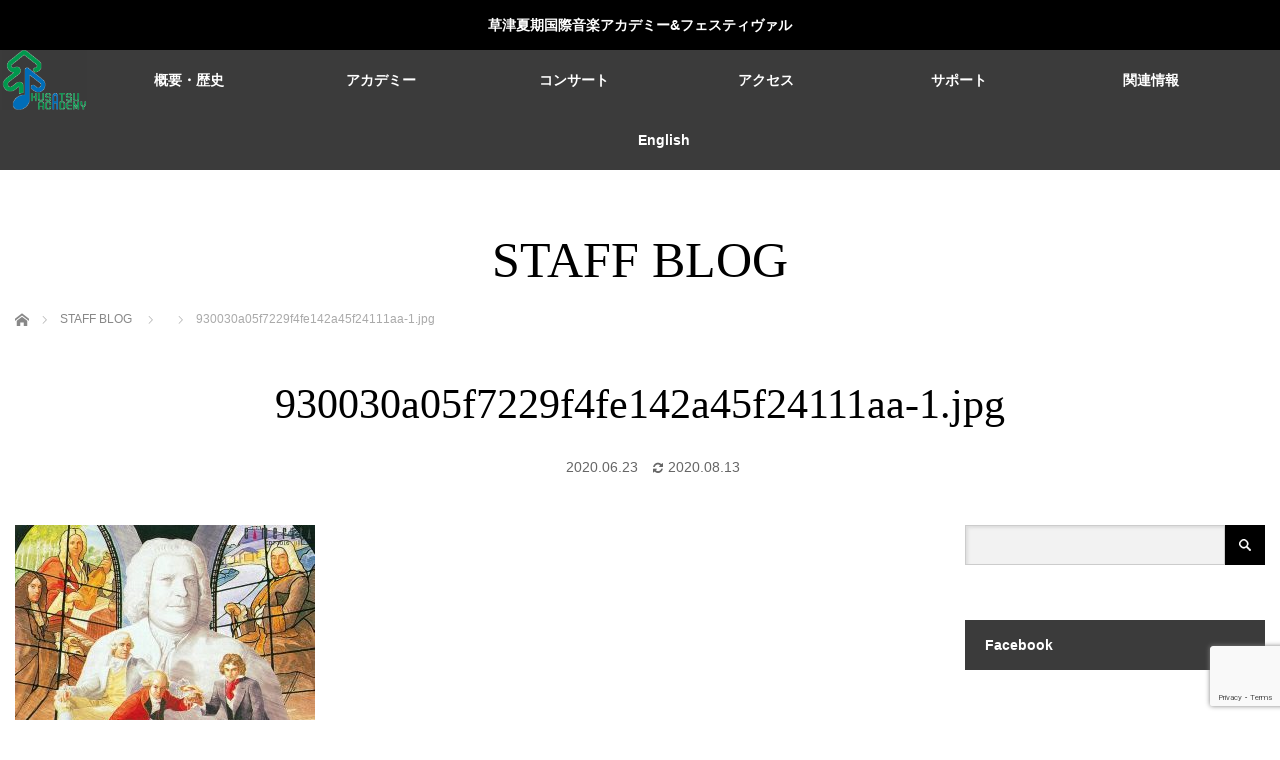

--- FILE ---
content_type: text/html; charset=UTF-8
request_url: https://kusa2.jp/information/history/record/einepause2020/discography/attachment/930030a05f7229f4fe142a45f24111aa-1/
body_size: 21174
content:
<!DOCTYPE html>
<html class="pc" dir="ltr" lang="ja" prefix="og: https://ogp.me/ns#">
<head prefix="og: http://ogp.me/ns# fb: http://ogp.me/ns/fb#">
<meta charset="UTF-8">
<!--[if IE]><meta http-equiv="X-UA-Compatible" content="IE=edge"><![endif]-->
<meta name="viewport" content="width=device-width,initial-scale=1.0">
<title>930030a05f7229f4fe142a45f24111aa-1.jpg | 草津夏期国際音楽アカデミー＆フェスティヴァル</title>
<meta name="description" content="KUSATSU INTERNATIONAL SUMMER MUSIC ACADEMY &amp; FESTIVAL">
<meta property="og:type" content="article">
<meta property="og:url" content="https://kusa2.jp/information/history/record/einepause2020/discography/attachment/930030a05f7229f4fe142a45f24111aa-1/">
<meta property="og:title" content="930030a05f7229f4fe142a45f24111aa-1.jpg | 草津夏期国際音楽アカデミー＆フェスティヴァル">
<meta property="og:description" content="KUSATSU INTERNATIONAL SUMMER MUSIC ACADEMY &amp; FESTIVAL">
<meta property="og:site_name" content="草津夏期国際音楽アカデミー＆フェスティヴァル">
<meta property="og:image" content="https://kusa2.jp/wp-content/themes/venus_tcd038/img/common/no_image3.gif">
<meta property="og:image:secure_url" content="https://kusa2.jp/wp-content/themes/venus_tcd038/img/common/no_image3.gif"> 
<meta property="og:image:width" content="600"> 
<meta property="og:image:height" content="400">
<meta name="twitter:card" content="summary">
<meta name="twitter:site" content="@kusa2ac">
<meta name="twitter:creator" content="kusa2ac">
<meta name="twitter:title" content="930030a05f7229f4fe142a45f24111aa-1.jpg | 草津夏期国際音楽アカデミー＆フェスティヴァル">
<meta property="twitter:description" content="KUSATSU INTERNATIONAL SUMMER MUSIC ACADEMY &amp; FESTIVAL">
<meta name="twitter:image:src" content="https://kusa2.jp/wp-content/themes/venus_tcd038/img/common/no_image3.gif">
<link rel="pingback" href="https://kusa2.jp/xmlrpc.php">

<!-- MapPress Easy Google Maps Version:2.95.3 (https://www.mappresspro.com) -->

		<!-- All in One SEO 4.9.3 - aioseo.com -->
	<meta name="robots" content="max-image-preview:large" />
	<meta name="author" content="academy-staff"/>
	<meta name="google-site-verification" content="google-site-verification=KaLxZ-A1GaDRAAt7QWqpyHUkdFtLV3YMODmfALhpDSA" />
	<link rel="canonical" href="https://kusa2.jp/information/history/record/einepause2020/discography/attachment/930030a05f7229f4fe142a45f24111aa-1/" />
	<meta name="generator" content="All in One SEO (AIOSEO) 4.9.3" />
		<meta property="og:locale" content="ja_JP" />
		<meta property="og:site_name" content="草津夏期国際音楽アカデミー＆フェスティヴァル | KUSATSU INTERNATIONAL SUMMER MUSIC ACADEMY &amp; FESTIVAL" />
		<meta property="og:type" content="article" />
		<meta property="og:title" content="930030a05f7229f4fe142a45f24111aa-1.jpg | 草津夏期国際音楽アカデミー＆フェスティヴァル" />
		<meta property="og:url" content="https://kusa2.jp/information/history/record/einepause2020/discography/attachment/930030a05f7229f4fe142a45f24111aa-1/" />
		<meta property="og:image" content="https://kusa2.jp/wp-content/uploads/2020/03/8d6b7e33d5cba543ed7934e0b4bb2648.png" />
		<meta property="og:image:secure_url" content="https://kusa2.jp/wp-content/uploads/2020/03/8d6b7e33d5cba543ed7934e0b4bb2648.png" />
		<meta property="og:image:width" content="84" />
		<meta property="og:image:height" content="60" />
		<meta property="article:published_time" content="2020-06-23T00:19:51+00:00" />
		<meta property="article:modified_time" content="2020-08-13T03:19:00+00:00" />
		<meta property="article:publisher" content="https://www.facebook.com/kusa2ac/" />
		<meta name="twitter:card" content="summary" />
		<meta name="twitter:site" content="@kusa2ac" />
		<meta name="twitter:title" content="930030a05f7229f4fe142a45f24111aa-1.jpg | 草津夏期国際音楽アカデミー＆フェスティヴァル" />
		<meta name="twitter:creator" content="@kusa2ac" />
		<meta name="twitter:image" content="https://kusa2.jp/wp-content/uploads/2020/03/8d6b7e33d5cba543ed7934e0b4bb2648.png" />
		<script type="application/ld+json" class="aioseo-schema">
			{"@context":"https:\/\/schema.org","@graph":[{"@type":"BreadcrumbList","@id":"https:\/\/kusa2.jp\/information\/history\/record\/einepause2020\/discography\/attachment\/930030a05f7229f4fe142a45f24111aa-1\/#breadcrumblist","itemListElement":[{"@type":"ListItem","@id":"https:\/\/kusa2.jp#listItem","position":1,"name":"Home","item":"https:\/\/kusa2.jp","nextItem":{"@type":"ListItem","@id":"https:\/\/kusa2.jp\/information\/history\/record\/einepause2020\/discography\/attachment\/930030a05f7229f4fe142a45f24111aa-1\/#listItem","name":"930030a05f7229f4fe142a45f24111aa-1.jpg"}},{"@type":"ListItem","@id":"https:\/\/kusa2.jp\/information\/history\/record\/einepause2020\/discography\/attachment\/930030a05f7229f4fe142a45f24111aa-1\/#listItem","position":2,"name":"930030a05f7229f4fe142a45f24111aa-1.jpg","previousItem":{"@type":"ListItem","@id":"https:\/\/kusa2.jp#listItem","name":"Home"}}]},{"@type":"ItemPage","@id":"https:\/\/kusa2.jp\/information\/history\/record\/einepause2020\/discography\/attachment\/930030a05f7229f4fe142a45f24111aa-1\/#itempage","url":"https:\/\/kusa2.jp\/information\/history\/record\/einepause2020\/discography\/attachment\/930030a05f7229f4fe142a45f24111aa-1\/","name":"930030a05f7229f4fe142a45f24111aa-1.jpg | \u8349\u6d25\u590f\u671f\u56fd\u969b\u97f3\u697d\u30a2\u30ab\u30c7\u30df\u30fc\uff06\u30d5\u30a7\u30b9\u30c6\u30a3\u30f4\u30a1\u30eb","inLanguage":"ja","isPartOf":{"@id":"https:\/\/kusa2.jp\/#website"},"breadcrumb":{"@id":"https:\/\/kusa2.jp\/information\/history\/record\/einepause2020\/discography\/attachment\/930030a05f7229f4fe142a45f24111aa-1\/#breadcrumblist"},"author":{"@id":"https:\/\/kusa2.jp\/author\/academy-staff\/#author"},"creator":{"@id":"https:\/\/kusa2.jp\/author\/academy-staff\/#author"},"datePublished":"2020-06-23T09:19:51+09:00","dateModified":"2020-08-13T12:19:00+09:00"},{"@type":"Organization","@id":"https:\/\/kusa2.jp\/#organization","name":"\u516c\u76ca\u8ca1\u56e3\u6cd5\u4eba\u7fa4\u99ac\u8349\u6d25\u56fd\u969b\u97f3\u697d\u5354\u4f1a","description":"#\u97f3\u697d\u796d #\u30de\u30b9\u30bf\u30fc\u30af\u30e9\u30b9 #\u30b3\u30f3\u30b5\u30fc\u30c8","url":"https:\/\/kusa2.jp\/","telephone":"+81279888118","sameAs":["https:\/\/www.facebook.com\/kusa2ac\/","https:\/\/twitter.com\/kusa2ac\/","https:\/\/www.instagram.com\/kusatsuacademy_info_official\/","https:\/\/www.youtube.com\/playlist?list=PLtNaYnX2rRa4YkxiooRYLCUSsc-TocMl5"]},{"@type":"Person","@id":"https:\/\/kusa2.jp\/author\/academy-staff\/#author","url":"https:\/\/kusa2.jp\/author\/academy-staff\/","name":"academy-staff","image":{"@type":"ImageObject","@id":"https:\/\/kusa2.jp\/information\/history\/record\/einepause2020\/discography\/attachment\/930030a05f7229f4fe142a45f24111aa-1\/#authorImage","url":"https:\/\/secure.gravatar.com\/avatar\/1c06840c864e7f691c72d7f4d15300d7a8d5cecb838f309fbdfafb1e05bccbac?s=96&d=mm&r=g","width":96,"height":96,"caption":"academy-staff"}},{"@type":"WebSite","@id":"https:\/\/kusa2.jp\/#website","url":"https:\/\/kusa2.jp\/","name":"\u8349\u6d25\u590f\u671f\u56fd\u969b\u97f3\u697d\u30a2\u30ab\u30c7\u30df\u30fc\uff06\u30d5\u30a7\u30b9\u30c6\u30a3\u30f4\u30a1\u30eb","description":"KUSATSU INTERNATIONAL SUMMER MUSIC ACADEMY & FESTIVAL","inLanguage":"ja","publisher":{"@id":"https:\/\/kusa2.jp\/#organization"}}]}
		</script>
		<!-- All in One SEO -->

<link rel='dns-prefetch' href='//www.googletagmanager.com' />
<link rel='dns-prefetch' href='//maxcdn.bootstrapcdn.com' />
<link rel="alternate" type="application/rss+xml" title="草津夏期国際音楽アカデミー＆フェスティヴァル &raquo; フィード" href="https://kusa2.jp/feed/" />
<link rel="alternate" type="application/rss+xml" title="草津夏期国際音楽アカデミー＆フェスティヴァル &raquo; コメントフィード" href="https://kusa2.jp/comments/feed/" />
<link rel="alternate" title="oEmbed (JSON)" type="application/json+oembed" href="https://kusa2.jp/wp-json/oembed/1.0/embed?url=https%3A%2F%2Fkusa2.jp%2Finformation%2Fhistory%2Frecord%2Feinepause2020%2Fdiscography%2Fattachment%2F930030a05f7229f4fe142a45f24111aa-1%2F" />
<link rel="alternate" title="oEmbed (XML)" type="text/xml+oembed" href="https://kusa2.jp/wp-json/oembed/1.0/embed?url=https%3A%2F%2Fkusa2.jp%2Finformation%2Fhistory%2Frecord%2Feinepause2020%2Fdiscography%2Fattachment%2F930030a05f7229f4fe142a45f24111aa-1%2F&#038;format=xml" />
<style id='wp-img-auto-sizes-contain-inline-css' type='text/css'>
img:is([sizes=auto i],[sizes^="auto," i]){contain-intrinsic-size:3000px 1500px}
/*# sourceURL=wp-img-auto-sizes-contain-inline-css */
</style>
<link rel='stylesheet' id='twb-open-sans-css' href='https://fonts.googleapis.com/css?family=Open+Sans%3A300%2C400%2C500%2C600%2C700%2C800&#038;display=swap&#038;ver=6.9' type='text/css' media='all' />
<link rel='stylesheet' id='twbbwg-global-css' href='https://kusa2.jp/wp-content/plugins/photo-gallery/booster/assets/css/global.css?ver=1.0.0' type='text/css' media='all' />
<link rel='stylesheet' id='style-css' href='https://kusa2.jp/wp-content/themes/venus_tcd038/style.css?ver=3.0.2' type='text/css' media='screen' />
<link rel='stylesheet' id='sbi_styles-css' href='https://kusa2.jp/wp-content/plugins/instagram-feed/css/sbi-styles.min.css?ver=6.9.1' type='text/css' media='all' />
<link rel='stylesheet' id='sby_styles-css' href='https://kusa2.jp/wp-content/plugins/feeds-for-youtube/css/sb-youtube-free.min.css?ver=2.4.0' type='text/css' media='all' />
<link rel='stylesheet' id='wp-block-library-css' href='https://kusa2.jp/wp-includes/css/dist/block-library/style.min.css?ver=6.9' type='text/css' media='all' />
<style id='global-styles-inline-css' type='text/css'>
:root{--wp--preset--aspect-ratio--square: 1;--wp--preset--aspect-ratio--4-3: 4/3;--wp--preset--aspect-ratio--3-4: 3/4;--wp--preset--aspect-ratio--3-2: 3/2;--wp--preset--aspect-ratio--2-3: 2/3;--wp--preset--aspect-ratio--16-9: 16/9;--wp--preset--aspect-ratio--9-16: 9/16;--wp--preset--color--black: #000000;--wp--preset--color--cyan-bluish-gray: #abb8c3;--wp--preset--color--white: #ffffff;--wp--preset--color--pale-pink: #f78da7;--wp--preset--color--vivid-red: #cf2e2e;--wp--preset--color--luminous-vivid-orange: #ff6900;--wp--preset--color--luminous-vivid-amber: #fcb900;--wp--preset--color--light-green-cyan: #7bdcb5;--wp--preset--color--vivid-green-cyan: #00d084;--wp--preset--color--pale-cyan-blue: #8ed1fc;--wp--preset--color--vivid-cyan-blue: #0693e3;--wp--preset--color--vivid-purple: #9b51e0;--wp--preset--gradient--vivid-cyan-blue-to-vivid-purple: linear-gradient(135deg,rgb(6,147,227) 0%,rgb(155,81,224) 100%);--wp--preset--gradient--light-green-cyan-to-vivid-green-cyan: linear-gradient(135deg,rgb(122,220,180) 0%,rgb(0,208,130) 100%);--wp--preset--gradient--luminous-vivid-amber-to-luminous-vivid-orange: linear-gradient(135deg,rgb(252,185,0) 0%,rgb(255,105,0) 100%);--wp--preset--gradient--luminous-vivid-orange-to-vivid-red: linear-gradient(135deg,rgb(255,105,0) 0%,rgb(207,46,46) 100%);--wp--preset--gradient--very-light-gray-to-cyan-bluish-gray: linear-gradient(135deg,rgb(238,238,238) 0%,rgb(169,184,195) 100%);--wp--preset--gradient--cool-to-warm-spectrum: linear-gradient(135deg,rgb(74,234,220) 0%,rgb(151,120,209) 20%,rgb(207,42,186) 40%,rgb(238,44,130) 60%,rgb(251,105,98) 80%,rgb(254,248,76) 100%);--wp--preset--gradient--blush-light-purple: linear-gradient(135deg,rgb(255,206,236) 0%,rgb(152,150,240) 100%);--wp--preset--gradient--blush-bordeaux: linear-gradient(135deg,rgb(254,205,165) 0%,rgb(254,45,45) 50%,rgb(107,0,62) 100%);--wp--preset--gradient--luminous-dusk: linear-gradient(135deg,rgb(255,203,112) 0%,rgb(199,81,192) 50%,rgb(65,88,208) 100%);--wp--preset--gradient--pale-ocean: linear-gradient(135deg,rgb(255,245,203) 0%,rgb(182,227,212) 50%,rgb(51,167,181) 100%);--wp--preset--gradient--electric-grass: linear-gradient(135deg,rgb(202,248,128) 0%,rgb(113,206,126) 100%);--wp--preset--gradient--midnight: linear-gradient(135deg,rgb(2,3,129) 0%,rgb(40,116,252) 100%);--wp--preset--font-size--small: 13px;--wp--preset--font-size--medium: 20px;--wp--preset--font-size--large: 36px;--wp--preset--font-size--x-large: 42px;--wp--preset--spacing--20: 0.44rem;--wp--preset--spacing--30: 0.67rem;--wp--preset--spacing--40: 1rem;--wp--preset--spacing--50: 1.5rem;--wp--preset--spacing--60: 2.25rem;--wp--preset--spacing--70: 3.38rem;--wp--preset--spacing--80: 5.06rem;--wp--preset--shadow--natural: 6px 6px 9px rgba(0, 0, 0, 0.2);--wp--preset--shadow--deep: 12px 12px 50px rgba(0, 0, 0, 0.4);--wp--preset--shadow--sharp: 6px 6px 0px rgba(0, 0, 0, 0.2);--wp--preset--shadow--outlined: 6px 6px 0px -3px rgb(255, 255, 255), 6px 6px rgb(0, 0, 0);--wp--preset--shadow--crisp: 6px 6px 0px rgb(0, 0, 0);}:where(.is-layout-flex){gap: 0.5em;}:where(.is-layout-grid){gap: 0.5em;}body .is-layout-flex{display: flex;}.is-layout-flex{flex-wrap: wrap;align-items: center;}.is-layout-flex > :is(*, div){margin: 0;}body .is-layout-grid{display: grid;}.is-layout-grid > :is(*, div){margin: 0;}:where(.wp-block-columns.is-layout-flex){gap: 2em;}:where(.wp-block-columns.is-layout-grid){gap: 2em;}:where(.wp-block-post-template.is-layout-flex){gap: 1.25em;}:where(.wp-block-post-template.is-layout-grid){gap: 1.25em;}.has-black-color{color: var(--wp--preset--color--black) !important;}.has-cyan-bluish-gray-color{color: var(--wp--preset--color--cyan-bluish-gray) !important;}.has-white-color{color: var(--wp--preset--color--white) !important;}.has-pale-pink-color{color: var(--wp--preset--color--pale-pink) !important;}.has-vivid-red-color{color: var(--wp--preset--color--vivid-red) !important;}.has-luminous-vivid-orange-color{color: var(--wp--preset--color--luminous-vivid-orange) !important;}.has-luminous-vivid-amber-color{color: var(--wp--preset--color--luminous-vivid-amber) !important;}.has-light-green-cyan-color{color: var(--wp--preset--color--light-green-cyan) !important;}.has-vivid-green-cyan-color{color: var(--wp--preset--color--vivid-green-cyan) !important;}.has-pale-cyan-blue-color{color: var(--wp--preset--color--pale-cyan-blue) !important;}.has-vivid-cyan-blue-color{color: var(--wp--preset--color--vivid-cyan-blue) !important;}.has-vivid-purple-color{color: var(--wp--preset--color--vivid-purple) !important;}.has-black-background-color{background-color: var(--wp--preset--color--black) !important;}.has-cyan-bluish-gray-background-color{background-color: var(--wp--preset--color--cyan-bluish-gray) !important;}.has-white-background-color{background-color: var(--wp--preset--color--white) !important;}.has-pale-pink-background-color{background-color: var(--wp--preset--color--pale-pink) !important;}.has-vivid-red-background-color{background-color: var(--wp--preset--color--vivid-red) !important;}.has-luminous-vivid-orange-background-color{background-color: var(--wp--preset--color--luminous-vivid-orange) !important;}.has-luminous-vivid-amber-background-color{background-color: var(--wp--preset--color--luminous-vivid-amber) !important;}.has-light-green-cyan-background-color{background-color: var(--wp--preset--color--light-green-cyan) !important;}.has-vivid-green-cyan-background-color{background-color: var(--wp--preset--color--vivid-green-cyan) !important;}.has-pale-cyan-blue-background-color{background-color: var(--wp--preset--color--pale-cyan-blue) !important;}.has-vivid-cyan-blue-background-color{background-color: var(--wp--preset--color--vivid-cyan-blue) !important;}.has-vivid-purple-background-color{background-color: var(--wp--preset--color--vivid-purple) !important;}.has-black-border-color{border-color: var(--wp--preset--color--black) !important;}.has-cyan-bluish-gray-border-color{border-color: var(--wp--preset--color--cyan-bluish-gray) !important;}.has-white-border-color{border-color: var(--wp--preset--color--white) !important;}.has-pale-pink-border-color{border-color: var(--wp--preset--color--pale-pink) !important;}.has-vivid-red-border-color{border-color: var(--wp--preset--color--vivid-red) !important;}.has-luminous-vivid-orange-border-color{border-color: var(--wp--preset--color--luminous-vivid-orange) !important;}.has-luminous-vivid-amber-border-color{border-color: var(--wp--preset--color--luminous-vivid-amber) !important;}.has-light-green-cyan-border-color{border-color: var(--wp--preset--color--light-green-cyan) !important;}.has-vivid-green-cyan-border-color{border-color: var(--wp--preset--color--vivid-green-cyan) !important;}.has-pale-cyan-blue-border-color{border-color: var(--wp--preset--color--pale-cyan-blue) !important;}.has-vivid-cyan-blue-border-color{border-color: var(--wp--preset--color--vivid-cyan-blue) !important;}.has-vivid-purple-border-color{border-color: var(--wp--preset--color--vivid-purple) !important;}.has-vivid-cyan-blue-to-vivid-purple-gradient-background{background: var(--wp--preset--gradient--vivid-cyan-blue-to-vivid-purple) !important;}.has-light-green-cyan-to-vivid-green-cyan-gradient-background{background: var(--wp--preset--gradient--light-green-cyan-to-vivid-green-cyan) !important;}.has-luminous-vivid-amber-to-luminous-vivid-orange-gradient-background{background: var(--wp--preset--gradient--luminous-vivid-amber-to-luminous-vivid-orange) !important;}.has-luminous-vivid-orange-to-vivid-red-gradient-background{background: var(--wp--preset--gradient--luminous-vivid-orange-to-vivid-red) !important;}.has-very-light-gray-to-cyan-bluish-gray-gradient-background{background: var(--wp--preset--gradient--very-light-gray-to-cyan-bluish-gray) !important;}.has-cool-to-warm-spectrum-gradient-background{background: var(--wp--preset--gradient--cool-to-warm-spectrum) !important;}.has-blush-light-purple-gradient-background{background: var(--wp--preset--gradient--blush-light-purple) !important;}.has-blush-bordeaux-gradient-background{background: var(--wp--preset--gradient--blush-bordeaux) !important;}.has-luminous-dusk-gradient-background{background: var(--wp--preset--gradient--luminous-dusk) !important;}.has-pale-ocean-gradient-background{background: var(--wp--preset--gradient--pale-ocean) !important;}.has-electric-grass-gradient-background{background: var(--wp--preset--gradient--electric-grass) !important;}.has-midnight-gradient-background{background: var(--wp--preset--gradient--midnight) !important;}.has-small-font-size{font-size: var(--wp--preset--font-size--small) !important;}.has-medium-font-size{font-size: var(--wp--preset--font-size--medium) !important;}.has-large-font-size{font-size: var(--wp--preset--font-size--large) !important;}.has-x-large-font-size{font-size: var(--wp--preset--font-size--x-large) !important;}
/*# sourceURL=global-styles-inline-css */
</style>

<style id='classic-theme-styles-inline-css' type='text/css'>
/*! This file is auto-generated */
.wp-block-button__link{color:#fff;background-color:#32373c;border-radius:9999px;box-shadow:none;text-decoration:none;padding:calc(.667em + 2px) calc(1.333em + 2px);font-size:1.125em}.wp-block-file__button{background:#32373c;color:#fff;text-decoration:none}
/*# sourceURL=/wp-includes/css/classic-themes.min.css */
</style>
<link rel='stylesheet' id='contact-form-7-css' href='https://kusa2.jp/wp-content/plugins/contact-form-7/includes/css/styles.css?ver=6.1.4' type='text/css' media='all' />
<link rel='stylesheet' id='ctf_styles-css' href='https://kusa2.jp/wp-content/plugins/custom-twitter-feeds/css/ctf-styles.min.css?ver=2.3.1' type='text/css' media='all' />
<link rel='stylesheet' id='mappress-leaflet-css' href='https://kusa2.jp/wp-content/plugins/mappress-google-maps-for-wordpress/lib/leaflet/leaflet.css?ver=1.7.1' type='text/css' media='all' />
<link rel='stylesheet' id='mappress-css' href='https://kusa2.jp/wp-content/plugins/mappress-google-maps-for-wordpress/css/mappress.css?ver=2.95.3' type='text/css' media='all' />
<link rel='stylesheet' id='bwg_fonts-css' href='https://kusa2.jp/wp-content/plugins/photo-gallery/css/bwg-fonts/fonts.css?ver=0.0.1' type='text/css' media='all' />
<link rel='stylesheet' id='sumoselect-css' href='https://kusa2.jp/wp-content/plugins/photo-gallery/css/sumoselect.min.css?ver=3.4.6' type='text/css' media='all' />
<link rel='stylesheet' id='mCustomScrollbar-css' href='https://kusa2.jp/wp-content/plugins/photo-gallery/css/jquery.mCustomScrollbar.min.css?ver=3.1.5' type='text/css' media='all' />
<link rel='stylesheet' id='bwg_googlefonts-css' href='https://fonts.googleapis.com/css?family=Ubuntu&#038;subset=greek,latin,greek-ext,vietnamese,cyrillic-ext,latin-ext,cyrillic' type='text/css' media='all' />
<link rel='stylesheet' id='bwg_frontend-css' href='https://kusa2.jp/wp-content/plugins/photo-gallery/css/styles.min.css?ver=1.8.35' type='text/css' media='all' />
<link rel='stylesheet' id='wp-show-posts-css' href='https://kusa2.jp/wp-content/plugins/wp-show-posts/css/wp-show-posts-min.css?ver=1.1.6' type='text/css' media='all' />
<link rel='stylesheet' id='cff-css' href='https://kusa2.jp/wp-content/plugins/custom-facebook-feed/assets/css/cff-style.min.css?ver=4.3.4' type='text/css' media='all' />
<link rel='stylesheet' id='sb-font-awesome-css' href='https://maxcdn.bootstrapcdn.com/font-awesome/4.7.0/css/font-awesome.min.css?ver=6.9' type='text/css' media='all' />
<link rel='stylesheet' id='jquery.lightbox.min.css-css' href='https://kusa2.jp/wp-content/plugins/wp-jquery-lightbox/lightboxes/wp-jquery-lightbox/styles/lightbox.min.css?ver=2.3.4' type='text/css' media='all' />
<link rel='stylesheet' id='jqlb-overrides-css' href='https://kusa2.jp/wp-content/plugins/wp-jquery-lightbox/lightboxes/wp-jquery-lightbox/styles/overrides.css?ver=2.3.4' type='text/css' media='all' />
<style id='jqlb-overrides-inline-css' type='text/css'>

			#outerImageContainer {
				box-shadow: 0 0 4px 2px rgba(0,0,0,.2);
			}
			#imageContainer{
				padding: 8px;
			}
			#imageDataContainer {
				box-shadow: none;
				z-index: auto;
			}
			#prevArrow,
			#nextArrow{
				background-color: #ffffff;
				color: #000000;
			}
/*# sourceURL=jqlb-overrides-inline-css */
</style>
<!--n2css--><!--n2js--><script type="text/javascript" src="https://kusa2.jp/wp-includes/js/jquery/jquery.min.js?ver=3.7.1" id="jquery-core-js"></script>
<script type="text/javascript" src="https://kusa2.jp/wp-includes/js/jquery/jquery-migrate.min.js?ver=3.4.1" id="jquery-migrate-js"></script>
<script type="text/javascript" src="https://kusa2.jp/wp-content/plugins/photo-gallery/booster/assets/js/circle-progress.js?ver=1.2.2" id="twbbwg-circle-js"></script>
<script type="text/javascript" id="twbbwg-global-js-extra">
/* <![CDATA[ */
var twb = {"nonce":"b65471721d","ajax_url":"https://kusa2.jp/wp-admin/admin-ajax.php","plugin_url":"https://kusa2.jp/wp-content/plugins/photo-gallery/booster","href":"https://kusa2.jp/wp-admin/admin.php?page=twbbwg_photo-gallery"};
var twb = {"nonce":"b65471721d","ajax_url":"https://kusa2.jp/wp-admin/admin-ajax.php","plugin_url":"https://kusa2.jp/wp-content/plugins/photo-gallery/booster","href":"https://kusa2.jp/wp-admin/admin.php?page=twbbwg_photo-gallery"};
//# sourceURL=twbbwg-global-js-extra
/* ]]> */
</script>
<script type="text/javascript" src="https://kusa2.jp/wp-content/plugins/photo-gallery/booster/assets/js/global.js?ver=1.0.0" id="twbbwg-global-js"></script>
<script type="text/javascript" src="https://kusa2.jp/wp-content/plugins/photo-gallery/js/jquery.lazy.min.js?ver=1.8.35" id="bwg_lazyload-js"></script>
<script type="text/javascript" src="https://kusa2.jp/wp-content/plugins/photo-gallery/js/jquery.sumoselect.min.js?ver=3.4.6" id="sumoselect-js"></script>
<script type="text/javascript" src="https://kusa2.jp/wp-content/plugins/photo-gallery/js/tocca.min.js?ver=2.0.9" id="bwg_mobile-js"></script>
<script type="text/javascript" src="https://kusa2.jp/wp-content/plugins/photo-gallery/js/jquery.mCustomScrollbar.concat.min.js?ver=3.1.5" id="mCustomScrollbar-js"></script>
<script type="text/javascript" src="https://kusa2.jp/wp-content/plugins/photo-gallery/js/jquery.fullscreen.min.js?ver=0.6.0" id="jquery-fullscreen-js"></script>
<script type="text/javascript" id="bwg_frontend-js-extra">
/* <![CDATA[ */
var bwg_objectsL10n = {"bwg_field_required":"\u30d5\u30a3\u30fc\u30eb\u30c9\u306f\u5fc5\u9808\u3067\u3059\u3002","bwg_mail_validation":"\u3053\u308c\u306f\u6709\u52b9\u306a\u30e1\u30fc\u30eb\u30a2\u30c9\u30ec\u30b9\u3067\u306f\u3042\u308a\u307e\u305b\u3093\u3002","bwg_search_result":"\u691c\u7d22\u306b\u4e00\u81f4\u3059\u308b\u753b\u50cf\u304c\u3042\u308a\u307e\u305b\u3093\u3002","bwg_select_tag":"Select Tag","bwg_order_by":"Order By","bwg_search":"\u691c\u7d22","bwg_show_ecommerce":"Show Ecommerce","bwg_hide_ecommerce":"Hide Ecommerce","bwg_show_comments":"\u30b3\u30e1\u30f3\u30c8\u3092\u8868\u793a","bwg_hide_comments":"\u30b3\u30e1\u30f3\u30c8\u3092\u975e\u8868\u793a\u306b\u3057\u307e\u3059","bwg_restore":"\u5fa9\u5143\u3057\u307e\u3059","bwg_maximize":"\u6700\u5927\u5316\u3057\u307e\u3059","bwg_fullscreen":"\u30d5\u30eb\u30b9\u30af\u30ea\u30fc\u30f3","bwg_exit_fullscreen":"\u30d5\u30eb\u30b9\u30af\u30ea\u30fc\u30f3\u3092\u7d42\u4e86\u3057\u307e\u3059","bwg_search_tag":"SEARCH...","bwg_tag_no_match":"No tags found","bwg_all_tags_selected":"All tags selected","bwg_tags_selected":"tags selected","play":"\u518d\u751f","pause":"\u4e00\u6642\u505c\u6b62\u3057\u307e\u3059","is_pro":"","bwg_play":"\u518d\u751f","bwg_pause":"\u4e00\u6642\u505c\u6b62\u3057\u307e\u3059","bwg_hide_info":"\u60c5\u5831\u3092\u96a0\u3059","bwg_show_info":"\u60c5\u5831\u3092\u8868\u793a\u3057\u307e\u3059","bwg_hide_rating":"Hide rating","bwg_show_rating":"Show rating","ok":"Ok","cancel":"Cancel","select_all":"Select all","lazy_load":"1","lazy_loader":"https://kusa2.jp/wp-content/plugins/photo-gallery/images/ajax_loader.png","front_ajax":"0","bwg_tag_see_all":"see all tags","bwg_tag_see_less":"see less tags"};
//# sourceURL=bwg_frontend-js-extra
/* ]]> */
</script>
<script type="text/javascript" src="https://kusa2.jp/wp-content/plugins/photo-gallery/js/scripts.min.js?ver=1.8.35" id="bwg_frontend-js"></script>

<!-- Site Kit によって追加された Google タグ（gtag.js）スニペット -->
<!-- Google アナリティクス スニペット (Site Kit が追加) -->
<script type="text/javascript" src="https://www.googletagmanager.com/gtag/js?id=GT-KDBDJQZ4" id="google_gtagjs-js" async></script>
<script type="text/javascript" id="google_gtagjs-js-after">
/* <![CDATA[ */
window.dataLayer = window.dataLayer || [];function gtag(){dataLayer.push(arguments);}
gtag("set","linker",{"domains":["kusa2.jp"]});
gtag("js", new Date());
gtag("set", "developer_id.dZTNiMT", true);
gtag("config", "GT-KDBDJQZ4");
 window._googlesitekit = window._googlesitekit || {}; window._googlesitekit.throttledEvents = []; window._googlesitekit.gtagEvent = (name, data) => { var key = JSON.stringify( { name, data } ); if ( !! window._googlesitekit.throttledEvents[ key ] ) { return; } window._googlesitekit.throttledEvents[ key ] = true; setTimeout( () => { delete window._googlesitekit.throttledEvents[ key ]; }, 5 ); gtag( "event", name, { ...data, event_source: "site-kit" } ); }; 
//# sourceURL=google_gtagjs-js-after
/* ]]> */
</script>
<link rel="https://api.w.org/" href="https://kusa2.jp/wp-json/" /><link rel="alternate" title="JSON" type="application/json" href="https://kusa2.jp/wp-json/wp/v2/media/9340" /><link rel='shortlink' href='https://kusa2.jp/?p=9340' />
<meta name="generator" content="Site Kit by Google 1.165.0" /><script type="text/javascript">//<![CDATA[
  function external_links_in_new_windows_loop() {
    if (!document.links) {
      document.links = document.getElementsByTagName('a');
    }
    var change_link = false;
    var force = '';
    var ignore = '';

    for (var t=0; t<document.links.length; t++) {
      var all_links = document.links[t];
      change_link = false;
      
      if(document.links[t].hasAttribute('onClick') == false) {
        // forced if the address starts with http (or also https), but does not link to the current domain
        if(all_links.href.search(/^http/) != -1 && all_links.href.search('kusa2.jp') == -1 && all_links.href.search(/^#/) == -1) {
          // console.log('Changed ' + all_links.href);
          change_link = true;
        }
          
        if(force != '' && all_links.href.search(force) != -1) {
          // forced
          // console.log('force ' + all_links.href);
          change_link = true;
        }
        
        if(ignore != '' && all_links.href.search(ignore) != -1) {
          // console.log('ignore ' + all_links.href);
          // ignored
          change_link = false;
        }

        if(change_link == true) {
          // console.log('Changed ' + all_links.href);
          document.links[t].setAttribute('onClick', 'javascript:window.open(\'' + all_links.href.replace(/'/g, '') + '\', \'_blank\', \'noopener\'); return false;');
          document.links[t].removeAttribute('target');
        }
      }
    }
  }
  
  // Load
  function external_links_in_new_windows_load(func)
  {  
    var oldonload = window.onload;
    if (typeof window.onload != 'function'){
      window.onload = func;
    } else {
      window.onload = function(){
        oldonload();
        func();
      }
    }
  }

  external_links_in_new_windows_load(external_links_in_new_windows_loop);
  //]]></script>


<script src="https://kusa2.jp/wp-content/themes/venus_tcd038/js/modernizr.js?ver=3.0.2"></script>
<script src="https://kusa2.jp/wp-content/themes/venus_tcd038/js/jscript.js?ver=3.0.2"></script>
<script src="https://kusa2.jp/wp-content/themes/venus_tcd038/js/comment.js?ver=3.0.2"></script>

<link rel="stylesheet" href="https://kusa2.jp/wp-content/themes/venus_tcd038/responsive.css?ver=3.0.2">

<link rel="stylesheet" href="https://kusa2.jp/wp-content/themes/venus_tcd038/japanese.css?ver=3.0.2">

<!--[if lt IE 9]>
<script src="https://kusa2.jp/wp-content/themes/venus_tcd038/js/html5.js?ver=3.0.2"></script>
<![endif]-->

<style type="text/css">

.pc #global_menu { margin-left:47.6px; }

a:hover, .post_content a:hover, #mobile_logo a:hover, #bread_crumb a:hover, #post_meta_top a:hover, #post_meta_bottom a:hover,
 .pc #global_menu > ul > li > a:hover, .pc #global_menu > ul > li.active > a, .pc #global_menu > ul > li.current-menu-item > a,
 #index_recent .index_recent_tab_content a:hover, #index_recent .index_recent_tab_content a.link:hover, #index_recent .index_recent_tab_content a.link:hover:after,
 #news_archive .title a:hover, #archive #post_list .title a:hover, #archive #post_list li .category a:hover, #related_post li a:hover .title,
#single_news_list .link:hover, #single_news_list .link:hover:after, .mobile #comment_header ul li a:hover, .mobile #comment_header ul li.comment_switch_active a,
.mobile #comment_header ul li.comment_switch_active a:hover, #footer_logo a:hover, .footer_headline, .footer_headline a, .footer_widget .collapse_category_list li a:hover, .footer_widget.styled_menu_widget .menu li a:hover, #bread_crumb li.home a:hover:before, .custom-html-widget a:hover
 { color:#30D2F2; }

 a.menu_button:hover span, .pc #logo_image,
 .pc #global_menu ul ul a:hover, .pc #global_menu ul ul > li.active > a, .pc #global_menu ul ul li.current-menu-item > a,
 .flex-control-nav a:hover, .flex-control-nav a.flex-active, #load_post a:hover,
 #wp-calendar td a:hover, #wp-calendar #prev a:hover, #wp-calendar #next a:hover, .widget_search #search-btn input:hover, .widget_search #searchsubmit:hover, .side_widget.google_search #searchsubmit:hover,
 #submit_comment:hover, #post_pagination a:hover, #post_pagination p, .page_navi a:hover, .page_navi .current
 { background-color:#30D2F2; }

.mobile #global_menu li a:hover { background-color:#30D2F2 !important; }

#comment_textarea textarea:focus, #guest_info input:focus
 { border-color:#30D2F2; }

.pc #header, .pc .home #header_inner, #footer, .pc .home.header_slide_down #header, .pc .home.header_slide_up #header,
 .pc #global_menu ul ul, .mobile #global_menu ul, .mobile a.menu_button.active,
 #comment_headline, #single_news_headline, #news_archive_headline, .side_headline,
 #archive ul.category li a.active, .brand_category_list li a.active
 { background-color:#3B3B3B; }

.post_content a, .custom-html-widget a { color:#30D2F2; }

#post_title { font-size:42px; }
.mobile #post_title { font-size:27.7px; }
.post_content, #previous_next_post .title { font-size:14px; }
#news_archive .title { font-size:32px; }
.mobile #news_archive .title { font-size:21.1px; }
.single-news #post_title { font-size:42px; }
.mobile .single-news #post_title { font-size:27.7px; }
.single-news .post_content { font-size:14px; }
.single-brand #post_title { font-size:42px; }
.mobile .single-brand #post_title { font-size:27.7px; }
.single-brand .post_content { font-size:14px; }
.home #post_list_type1 #post_list li .title { font-size:px; }
#archive #post_list li .title, #related_post li .title { font-size:16px; }

#index_grid .grid-item:hover { background-color:#000000; }
#index_grid .grid-item:hover .image { opacity:0.3; }
#archive #post_list li .image:hover { background-color:#000000; }
#archive #post_list li .image:hover img { opacity:0.7; }
#related_post li .image:hover { background-color:#000000; }
#related_post li .image:hover img { opacity:0.7; }
#news_archive .news_image:hover { background-color:#000000; }
#news_archive .news_image:hover img { opacity:0.7; }

#site_loader_spinner { border-top:3px solid rgba(48,210,242,0.2); border-right:3px solid rgba(48,210,242,0.2); border-bottom:3px solid rgba(48,210,242,0.2); border-left:3px solid #30D2F2; }


gtag('config', 'UA-121392432-1');


</style>


<meta name="generator" content="Elementor 3.32.5; features: e_font_icon_svg, additional_custom_breakpoints; settings: css_print_method-external, google_font-enabled, font_display-swap">
<style type="text/css"></style>			<style>
				.e-con.e-parent:nth-of-type(n+4):not(.e-lazyloaded):not(.e-no-lazyload),
				.e-con.e-parent:nth-of-type(n+4):not(.e-lazyloaded):not(.e-no-lazyload) * {
					background-image: none !important;
				}
				@media screen and (max-height: 1024px) {
					.e-con.e-parent:nth-of-type(n+3):not(.e-lazyloaded):not(.e-no-lazyload),
					.e-con.e-parent:nth-of-type(n+3):not(.e-lazyloaded):not(.e-no-lazyload) * {
						background-image: none !important;
					}
				}
				@media screen and (max-height: 640px) {
					.e-con.e-parent:nth-of-type(n+2):not(.e-lazyloaded):not(.e-no-lazyload),
					.e-con.e-parent:nth-of-type(n+2):not(.e-lazyloaded):not(.e-no-lazyload) * {
						background-image: none !important;
					}
				}
			</style>
			<link rel="icon" href="https://kusa2.jp/wp-content/uploads/2019/04/cropped-4eb92651e867f56ca8433dc33cb5938a-32x32.jpg" sizes="32x32" />
<link rel="icon" href="https://kusa2.jp/wp-content/uploads/2019/04/cropped-4eb92651e867f56ca8433dc33cb5938a-192x192.jpg" sizes="192x192" />
<link rel="apple-touch-icon" href="https://kusa2.jp/wp-content/uploads/2019/04/cropped-4eb92651e867f56ca8433dc33cb5938a-180x180.jpg" />
<meta name="msapplication-TileImage" content="https://kusa2.jp/wp-content/uploads/2019/04/cropped-4eb92651e867f56ca8433dc33cb5938a-270x270.jpg" />
</head>
<body data-rsssl=1 class="attachment wp-singular attachment-template-default single single-attachment postid-9340 attachmentid-9340 attachment-jpeg wp-theme-venus_tcd038 elementor-default elementor-kit-27255">


<div id="site_loader_overlay"><div id="site_loader_spinner">Loading</div></div>
<div id="site_wrap" class="hide">

 <div id="js-header-message" class="p-header-message" style="color:#FFFFFF;background-color:#000000;">
    <a href="#" class="p-header-message__label">草津夏期国際音楽アカデミー&amp;フェスティヴァル</a>
  </div>

 
 <div id="header">
  <div id="header_inner" class="clearfix">
   <!-- logo -->
   <div id='logo_image'>
<h1 id="logo" class="serif"><a href=" https://kusa2.jp/" title="草津夏期国際音楽アカデミー＆フェスティヴァル"><img src="https://kusa2.jp/wp-content/uploads/2020/03/d123b4cba4bee2f88b207490b396b380.jpg" height="60" alt="草津夏期国際音楽アカデミー＆フェスティヴァル" title="草津夏期国際音楽アカデミー＆フェスティヴァル" /></a></h1>
</div>
   <div id="mobile_logo" class="mobile_logo_center serif"><a href="https://kusa2.jp/"><img src="https://kusa2.jp/wp-content/uploads/2017/02/8d6b7e33d5cba543ed7934e0b4bb2648-1.png" alt="草津夏期国際音楽アカデミー＆フェスティヴァル" title="草津夏期国際音楽アカデミー＆フェスティヴァル" /></a></div>
   
   <!-- global menu -->
      <a href="#" class="menu_button" title="メニュー"><span></span><span></span><span></span></a>
   <div id="global_menu" class="clearfix">
    <ul id="menu-2020" class="menu"><li id="menu-item-2225" class="menu-item menu-item-type-post_type menu-item-object-page menu-item-has-children menu-item-2225"><a href="https://kusa2.jp/information/history/">概要・歴史</a>
<ul class="sub-menu">
	<li id="menu-item-2262" class="menu-item menu-item-type-post_type menu-item-object-page menu-item-2262"><a href="https://kusa2.jp/information/history/theme/">草津アカデミーとテーマ</a></li>
	<li id="menu-item-2477" class="menu-item menu-item-type-post_type menu-item-object-page menu-item-2477"><a href="https://kusa2.jp/information/history/faculty/">これまでの参加講師</a></li>
	<li id="menu-item-2226" class="menu-item menu-item-type-post_type menu-item-object-page menu-item-2226"><a href="https://kusa2.jp/information/history/photo/">フォトギャラリー</a></li>
	<li id="menu-item-3453" class="menu-item menu-item-type-post_type menu-item-object-page menu-item-3453"><a href="https://kusa2.jp/information/history/record/">音楽祭の記録</a></li>
</ul>
</li>
<li id="menu-item-2203" class="menu-item menu-item-type-post_type menu-item-object-page menu-item-has-children menu-item-2203"><a href="https://kusa2.jp/academy/">アカデミー</a>
<ul class="sub-menu">
	<li id="menu-item-27584" class="menu-item menu-item-type-post_type menu-item-object-page menu-item-27584"><a href="https://kusa2.jp/academy/2026faculty/">2026 講師紹介</a></li>
	<li id="menu-item-25380" class="menu-item menu-item-type-post_type menu-item-object-page menu-item-25380"><a href="https://kusa2.jp/academy/scholarship45/">奨学・奨励制度</a></li>
	<li id="menu-item-25378" class="menu-item menu-item-type-post_type menu-item-object-page menu-item-25378"><a href="https://kusa2.jp/academy/masterclass45/">マスタークラス</a></li>
	<li id="menu-item-25382" class="menu-item menu-item-type-post_type menu-item-object-page menu-item-25382"><a href="https://kusa2.jp/academy/chorus45/">合唱クラス　</a></li>
	<li id="menu-item-25383" class="menu-item menu-item-type-post_type menu-item-object-page menu-item-25383"><a href="https://kusa2.jp/academy/auditor45/">聴講クラス・公開レッスン</a></li>
	<li id="menu-item-25381" class="menu-item menu-item-type-post_type menu-item-object-page menu-item-25381"><a href="https://kusa2.jp/academy/stay45/">宿泊</a></li>
</ul>
</li>
<li id="menu-item-2212" class="menu-item menu-item-type-post_type menu-item-object-page menu-item-has-children menu-item-2212"><a href="https://kusa2.jp/concert/">コンサート</a>
<ul class="sub-menu">
	<li id="menu-item-25384" class="menu-item menu-item-type-post_type menu-item-object-page menu-item-25384"><a href="https://kusa2.jp/concert/2025schedule/">スケジュール</a></li>
	<li id="menu-item-26062" class="menu-item menu-item-type-custom menu-item-object-custom menu-item-26062"><a href="https://kusa2.jp/concert/45artist/">出演アーティスト</a></li>
	<li id="menu-item-25386" class="menu-item menu-item-type-post_type menu-item-object-page menu-item-25386"><a href="https://kusa2.jp/concert/ticket/">チケット</a></li>
</ul>
</li>
<li id="menu-item-2215" class="menu-item menu-item-type-post_type menu-item-object-page menu-item-has-children menu-item-2215"><a href="https://kusa2.jp/access/">アクセス</a>
<ul class="sub-menu">
	<li id="menu-item-2216" class="menu-item menu-item-type-post_type menu-item-object-page menu-item-2216"><a href="https://kusa2.jp/access/access-kusatsu/">草津温泉へのアクセス</a></li>
	<li id="menu-item-2217" class="menu-item menu-item-type-post_type menu-item-object-page menu-item-2217"><a href="https://kusa2.jp/access/access-facility/">音楽祭会場へのアクセス</a></li>
</ul>
</li>
<li id="menu-item-2218" class="menu-item menu-item-type-post_type menu-item-object-page menu-item-has-children menu-item-2218"><a href="https://kusa2.jp/support/">サポート</a>
<ul class="sub-menu">
	<li id="menu-item-2228" class="menu-item menu-item-type-post_type menu-item-object-page menu-item-2228"><a href="https://kusa2.jp/support/support/">後援・助成・協賛・協力</a></li>
	<li id="menu-item-13700" class="menu-item menu-item-type-post_type menu-item-object-page menu-item-13700"><a href="https://kusa2.jp/support/donation/">ご支援のお願い</a></li>
	<li id="menu-item-2230" class="menu-item menu-item-type-post_type menu-item-object-page menu-item-2230"><a href="https://kusa2.jp/support/club/">友の会</a></li>
</ul>
</li>
<li id="menu-item-2219" class="menu-item menu-item-type-post_type menu-item-object-page menu-item-has-children menu-item-2219"><a href="https://kusa2.jp/information/">関連情報</a>
<ul class="sub-menu">
	<li id="menu-item-2525" class="menu-item menu-item-type-post_type menu-item-object-page menu-item-2525"><a href="https://kusa2.jp/information/foundation/">公益財団法人群馬草津国際音楽協会　情報公開</a></li>
	<li id="menu-item-2222" class="menu-item menu-item-type-post_type menu-item-object-page menu-item-2222"><a href="https://kusa2.jp/information/privacy/">プライバシーポリシー</a></li>
	<li id="menu-item-2223" class="menu-item menu-item-type-post_type menu-item-object-page menu-item-2223"><a href="https://kusa2.jp/information/guideline/">ソーシャルメディアサービスガイドライン</a></li>
	<li id="menu-item-2221" class="menu-item menu-item-type-post_type menu-item-object-page menu-item-2221"><a href="https://kusa2.jp/information/link/">関連リンク</a></li>
</ul>
</li>
<li id="menu-item-2224" class="menu-item menu-item-type-custom menu-item-object-custom menu-item-2224"><a href="https://kusa2.jp/en/">English</a></li>
</ul>   </div>
     </div><!-- END #header_inner -->
 </div><!-- END #header -->

 <div id="contents">
  <div id="contents_inner" class="clearfix">


<h2 class="title serif">STAFF BLOG</h2>


<ul id="bread_crumb" class="clearfix" itemscope itemtype="http://schema.org/BreadcrumbList">
 <li itemprop="itemListElement" itemscope itemtype="http://schema.org/ListItem" class="home"><a itemprop="item" href="https://kusa2.jp/"><span itemprop="name">ホーム</span></a><meta itemprop="position" content="1" /></li>
 <li itemprop="itemListElement" itemscope itemtype="http://schema.org/ListItem"><a itemprop="item" href="https://kusa2.jp/staffblog/"><span itemprop="name">STAFF BLOG</span></a><meta itemprop="position" content="2" /></li> <li itemprop="itemListElement" itemscope itemtype="http://schema.org/ListItem">
   <meta itemprop="position" content="3" /></li>
 <li itemprop="itemListElement" itemscope itemtype="http://schema.org/ListItem" class="last"><span itemprop="name">930030a05f7229f4fe142a45f24111aa-1.jpg</span><meta itemprop="position" content="4" /></li>

</ul>


<h3 id="post_title" class="serif">930030a05f7229f4fe142a45f24111aa-1.jpg</h3>

<ul id="post_meta_top" class="clearfix">
 <li class="post_category"></li> <li class="post_date"><time class="entry-date updated" datetime="2020.06.23">2020.06.23</time><time class="entry-date modified" datetime="2020-08-13T12:19:00+09:00">2020.08.13</time></li></ul>


<div id="main_col">

 
 <div id="article">

  
  <div class="post_content clearfix">
   <p class="attachment"><a href='https://kusa2.jp/wp-content/uploads/2020/06/930030a05f7229f4fe142a45f24111aa-1.jpg' rel="lightbox[9340]"><img fetchpriority="high" decoding="async" width="300" height="300" src="https://kusa2.jp/wp-content/uploads/2020/06/930030a05f7229f4fe142a45f24111aa-1-300x300.jpg" class="attachment-medium size-medium" alt="" srcset="https://kusa2.jp/wp-content/uploads/2020/06/930030a05f7229f4fe142a45f24111aa-1-300x300.jpg 300w, https://kusa2.jp/wp-content/uploads/2020/06/930030a05f7229f4fe142a45f24111aa-1-150x150.jpg 150w, https://kusa2.jp/wp-content/uploads/2020/06/930030a05f7229f4fe142a45f24111aa-1-768x770.jpg 768w, https://kusa2.jp/wp-content/uploads/2020/06/930030a05f7229f4fe142a45f24111aa-1-120x120.jpg 120w, https://kusa2.jp/wp-content/uploads/2020/06/930030a05f7229f4fe142a45f24111aa-1.jpg 895w" sizes="(max-width: 300px) 100vw, 300px" /></a></p>
     </div>

    <div id="single_share" class="clearfix">
   
<!--Type1-->

<!--Type2-->

<!--Type3-->

<!--Type4-->

<!--Type5-->
<div id="share5_btm">


<div class="sns_default_top">
<ul class="clearfix">
<!-- Twitterボタン -->
<li class="default twitter_button">
<a href="https://twitter.com/share" class="twitter-share-button">Tweet</a>
<script>!function(d,s,id){var js,fjs=d.getElementsByTagName(s)[0],p=/^http:/.test(d.location)?'http':'https';if(!d.getElementById(id)){js=d.createElement(s);js.id=id;js.src=p+'://platform.twitter.com/widgets.js';fjs.parentNode.insertBefore(js,fjs);}}(document, 'script', 'twitter-wjs');</script>
</li>

<!-- Facebookいいねボタン -->
<li class="default fblike_button">
<div class="fb-like" data-href="https://kusa2.jp/information/history/record/einepause2020/discography/attachment/930030a05f7229f4fe142a45f24111aa-1/" data-width="" data-layout="button" data-action="like" data-size="small" data-share=""></div>
</li>

<!-- Facebookシェアボタン -->
<li class="default fbshare_button2">
<div class="fb-share-button" data-href="https://kusa2.jp/information/history/record/einepause2020/discography/attachment/930030a05f7229f4fe142a45f24111aa-1/" data-layout="button_count"></div>
</li>





</ul>  
</div>

</div>

  </div>
  
  <ul id="post_meta_bottom" class="clearfix">
      <li class="post_category"></li>        </ul>

  <!-- author info -->
  
 </div><!-- END #article -->

 <!-- banner1 -->
 
 
  
 
 <!-- banner2 -->
 
</div><!-- END #main_col -->


 
              <div id="side_col">
       <div class="side_widget clearfix widget_search" id="search-2">
<form role="search" method="get" id="searchform" class="searchform" action="https://kusa2.jp/">
				<div>
					<label class="screen-reader-text" for="s">検索:</label>
					<input type="text" value="" name="s" id="s" />
					<input type="submit" id="searchsubmit" value="検索" />
				</div>
			</form></div>
<div class="side_widget clearfix widget_text" id="text-2">
<h3 class="side_headline">Facebook</h3>			<div class="textwidget"><div id="fb-root"></div>
<script>(function(d, s, id) {
  var js, fjs = d.getElementsByTagName(s)[0];
  if (d.getElementById(id)) return;
  js = d.createElement(s); js.id = id;
  js.src = "//connect.facebook.net/ja_JP/sdk.js#xfbml=1&version=v2.8";
  fjs.parentNode.insertBefore(js, fjs);
}(document, 'script', 'facebook-jssdk'));</script>
<div class="fb-page" data-href="https://www.facebook.com/kusa2ac/" data-tabs="timeline" data-width="300" data-height="400" data-small-header="false" data-adapt-container-width="true" data-hide-cover="false" data-show-facepile="true"><blockquote cite="https://www.facebook.com/kusa2ac/" class="fb-xfbml-parse-ignore"><a href="https://www.facebook.com/kusa2ac/">草津夏期国際音楽アカデミー＆フェスティヴァル / Kusatsu Academy</a></blockquote></div></div>
		</div>
<div class="side_widget clearfix widget_text" id="text-3">
<h3 class="side_headline">Instagram</h3>			<div class="textwidget">
<div id="sb_instagram"  class="sbi sbi_mob_col_1 sbi_tab_col_2 sbi_col_2 sbi_width_resp sbi_palette_custom_1" style="padding-bottom: 10px;"	 data-feedid="*1"  data-res="auto" data-cols="2" data-colsmobile="1" data-colstablet="2" data-num="4" data-nummobile="4" data-item-padding="5"	 data-shortcode-atts="{&quot;feed&quot;:&quot;1&quot;}"  data-postid="9340" data-locatornonce="0839a392fc" data-imageaspectratio="1:1" data-sbi-flags="favorLocal">
	
	<div id="sbi_images"  style="gap: 10px;">
		<div class="sbi_item sbi_type_image sbi_new sbi_transition"
	id="sbi_18096077359926214" data-date="1768532593">
	<div class="sbi_photo_wrap">
		<a class="sbi_photo" href="https://www.instagram.com/p/DTjkdnDkWxb/" target="_blank" rel="noopener nofollow"
			data-full-res="https://scontent-nrt6-1.cdninstagram.com/v/t51.82787-15/617601927_17929892481174403_6460418155090010695_n.jpg?stp=dst-jpg_e35_tt6&#038;_nc_cat=100&#038;ccb=7-5&#038;_nc_sid=18de74&#038;efg=eyJlZmdfdGFnIjoiRkVFRC5iZXN0X2ltYWdlX3VybGdlbi5DMyJ9&#038;_nc_ohc=Byc0PMqZxfoQ7kNvwEXBI91&#038;_nc_oc=Adl4P4L4zlwEJoBNBBxOmLXLVwPZAzP18qf6y-XbYCxDtWKdmO6dyTu2DtOr80n3gXM&#038;_nc_zt=23&#038;_nc_ht=scontent-nrt6-1.cdninstagram.com&#038;edm=ANo9K5cEAAAA&#038;_nc_gid=eO3SZ5SN08VgmtJ782vfaQ&#038;oh=00_AfqpEVOwod9v6dpDAVDneoIaZHIeO40MlkWOStxlpeLbwQ&#038;oe=697194E3"
			data-img-src-set="{&quot;d&quot;:&quot;https:\/\/scontent-nrt6-1.cdninstagram.com\/v\/t51.82787-15\/617601927_17929892481174403_6460418155090010695_n.jpg?stp=dst-jpg_e35_tt6&amp;_nc_cat=100&amp;ccb=7-5&amp;_nc_sid=18de74&amp;efg=eyJlZmdfdGFnIjoiRkVFRC5iZXN0X2ltYWdlX3VybGdlbi5DMyJ9&amp;_nc_ohc=Byc0PMqZxfoQ7kNvwEXBI91&amp;_nc_oc=Adl4P4L4zlwEJoBNBBxOmLXLVwPZAzP18qf6y-XbYCxDtWKdmO6dyTu2DtOr80n3gXM&amp;_nc_zt=23&amp;_nc_ht=scontent-nrt6-1.cdninstagram.com&amp;edm=ANo9K5cEAAAA&amp;_nc_gid=eO3SZ5SN08VgmtJ782vfaQ&amp;oh=00_AfqpEVOwod9v6dpDAVDneoIaZHIeO40MlkWOStxlpeLbwQ&amp;oe=697194E3&quot;,&quot;150&quot;:&quot;https:\/\/scontent-nrt6-1.cdninstagram.com\/v\/t51.82787-15\/617601927_17929892481174403_6460418155090010695_n.jpg?stp=dst-jpg_e35_tt6&amp;_nc_cat=100&amp;ccb=7-5&amp;_nc_sid=18de74&amp;efg=eyJlZmdfdGFnIjoiRkVFRC5iZXN0X2ltYWdlX3VybGdlbi5DMyJ9&amp;_nc_ohc=Byc0PMqZxfoQ7kNvwEXBI91&amp;_nc_oc=Adl4P4L4zlwEJoBNBBxOmLXLVwPZAzP18qf6y-XbYCxDtWKdmO6dyTu2DtOr80n3gXM&amp;_nc_zt=23&amp;_nc_ht=scontent-nrt6-1.cdninstagram.com&amp;edm=ANo9K5cEAAAA&amp;_nc_gid=eO3SZ5SN08VgmtJ782vfaQ&amp;oh=00_AfqpEVOwod9v6dpDAVDneoIaZHIeO40MlkWOStxlpeLbwQ&amp;oe=697194E3&quot;,&quot;320&quot;:&quot;https:\/\/scontent-nrt6-1.cdninstagram.com\/v\/t51.82787-15\/617601927_17929892481174403_6460418155090010695_n.jpg?stp=dst-jpg_e35_tt6&amp;_nc_cat=100&amp;ccb=7-5&amp;_nc_sid=18de74&amp;efg=eyJlZmdfdGFnIjoiRkVFRC5iZXN0X2ltYWdlX3VybGdlbi5DMyJ9&amp;_nc_ohc=Byc0PMqZxfoQ7kNvwEXBI91&amp;_nc_oc=Adl4P4L4zlwEJoBNBBxOmLXLVwPZAzP18qf6y-XbYCxDtWKdmO6dyTu2DtOr80n3gXM&amp;_nc_zt=23&amp;_nc_ht=scontent-nrt6-1.cdninstagram.com&amp;edm=ANo9K5cEAAAA&amp;_nc_gid=eO3SZ5SN08VgmtJ782vfaQ&amp;oh=00_AfqpEVOwod9v6dpDAVDneoIaZHIeO40MlkWOStxlpeLbwQ&amp;oe=697194E3&quot;,&quot;640&quot;:&quot;https:\/\/scontent-nrt6-1.cdninstagram.com\/v\/t51.82787-15\/617601927_17929892481174403_6460418155090010695_n.jpg?stp=dst-jpg_e35_tt6&amp;_nc_cat=100&amp;ccb=7-5&amp;_nc_sid=18de74&amp;efg=eyJlZmdfdGFnIjoiRkVFRC5iZXN0X2ltYWdlX3VybGdlbi5DMyJ9&amp;_nc_ohc=Byc0PMqZxfoQ7kNvwEXBI91&amp;_nc_oc=Adl4P4L4zlwEJoBNBBxOmLXLVwPZAzP18qf6y-XbYCxDtWKdmO6dyTu2DtOr80n3gXM&amp;_nc_zt=23&amp;_nc_ht=scontent-nrt6-1.cdninstagram.com&amp;edm=ANo9K5cEAAAA&amp;_nc_gid=eO3SZ5SN08VgmtJ782vfaQ&amp;oh=00_AfqpEVOwod9v6dpDAVDneoIaZHIeO40MlkWOStxlpeLbwQ&amp;oe=697194E3&quot;}">
			<span class="sbi-screenreader"></span>
									<img decoding="async" src="https://kusa2.jp/wp-content/plugins/instagram-feed/img/placeholder.png" alt=". 
【追加発表】
先日発表いたしました、第46回草津夏期国際音楽アカデミー＆フェスティヴァル におけるマスタークラス講師の追加をお知らせいたします。

声楽クラス　アンゲリカ・キルヒシュラーガー

その他マスタークラス講師情報については、ホームページをご覧ください🎶💫
講師スケジュールやプログラム等の詳細は、後日改めて発表いたします。どうぞお楽しみに！
皆様のご参加を心よりお待ちしております。

#草津アカデミー #マスタークラス #追加発表 
#声楽クラス #草津夏期国際音楽アカデミー" aria-hidden="true">
		</a>
	</div>
</div><div class="sbi_item sbi_type_image sbi_new sbi_transition"
	id="sbi_17951077032068901" data-date="1768273200">
	<div class="sbi_photo_wrap">
		<a class="sbi_photo" href="https://www.instagram.com/p/DTb1z94E3XN/" target="_blank" rel="noopener nofollow"
			data-full-res="https://scontent-nrt6-1.cdninstagram.com/v/t51.82787-15/616387154_17929575843174403_6177525592196423503_n.jpg?stp=dst-jpg_e35_tt6&#038;_nc_cat=107&#038;ccb=7-5&#038;_nc_sid=18de74&#038;efg=eyJlZmdfdGFnIjoiRkVFRC5iZXN0X2ltYWdlX3VybGdlbi5DMyJ9&#038;_nc_ohc=UKJcrLcsY1gQ7kNvwHt9aku&#038;_nc_oc=AdlM59c6KSrKgRz79YUOkeiZbN3GMrMjYLpYymyMv3-FyGLtUN-9-DznwWXP47AU810&#038;_nc_zt=23&#038;_nc_ht=scontent-nrt6-1.cdninstagram.com&#038;edm=ANo9K5cEAAAA&#038;_nc_gid=eO3SZ5SN08VgmtJ782vfaQ&#038;oh=00_AfrN-UAGd2dXrGrB3xNOx5J91pPFYWa1A4IElBDhUqXqdg&#038;oe=69719170"
			data-img-src-set="{&quot;d&quot;:&quot;https:\/\/scontent-nrt6-1.cdninstagram.com\/v\/t51.82787-15\/616387154_17929575843174403_6177525592196423503_n.jpg?stp=dst-jpg_e35_tt6&amp;_nc_cat=107&amp;ccb=7-5&amp;_nc_sid=18de74&amp;efg=eyJlZmdfdGFnIjoiRkVFRC5iZXN0X2ltYWdlX3VybGdlbi5DMyJ9&amp;_nc_ohc=UKJcrLcsY1gQ7kNvwHt9aku&amp;_nc_oc=AdlM59c6KSrKgRz79YUOkeiZbN3GMrMjYLpYymyMv3-FyGLtUN-9-DznwWXP47AU810&amp;_nc_zt=23&amp;_nc_ht=scontent-nrt6-1.cdninstagram.com&amp;edm=ANo9K5cEAAAA&amp;_nc_gid=eO3SZ5SN08VgmtJ782vfaQ&amp;oh=00_AfrN-UAGd2dXrGrB3xNOx5J91pPFYWa1A4IElBDhUqXqdg&amp;oe=69719170&quot;,&quot;150&quot;:&quot;https:\/\/scontent-nrt6-1.cdninstagram.com\/v\/t51.82787-15\/616387154_17929575843174403_6177525592196423503_n.jpg?stp=dst-jpg_e35_tt6&amp;_nc_cat=107&amp;ccb=7-5&amp;_nc_sid=18de74&amp;efg=eyJlZmdfdGFnIjoiRkVFRC5iZXN0X2ltYWdlX3VybGdlbi5DMyJ9&amp;_nc_ohc=UKJcrLcsY1gQ7kNvwHt9aku&amp;_nc_oc=AdlM59c6KSrKgRz79YUOkeiZbN3GMrMjYLpYymyMv3-FyGLtUN-9-DznwWXP47AU810&amp;_nc_zt=23&amp;_nc_ht=scontent-nrt6-1.cdninstagram.com&amp;edm=ANo9K5cEAAAA&amp;_nc_gid=eO3SZ5SN08VgmtJ782vfaQ&amp;oh=00_AfrN-UAGd2dXrGrB3xNOx5J91pPFYWa1A4IElBDhUqXqdg&amp;oe=69719170&quot;,&quot;320&quot;:&quot;https:\/\/scontent-nrt6-1.cdninstagram.com\/v\/t51.82787-15\/616387154_17929575843174403_6177525592196423503_n.jpg?stp=dst-jpg_e35_tt6&amp;_nc_cat=107&amp;ccb=7-5&amp;_nc_sid=18de74&amp;efg=eyJlZmdfdGFnIjoiRkVFRC5iZXN0X2ltYWdlX3VybGdlbi5DMyJ9&amp;_nc_ohc=UKJcrLcsY1gQ7kNvwHt9aku&amp;_nc_oc=AdlM59c6KSrKgRz79YUOkeiZbN3GMrMjYLpYymyMv3-FyGLtUN-9-DznwWXP47AU810&amp;_nc_zt=23&amp;_nc_ht=scontent-nrt6-1.cdninstagram.com&amp;edm=ANo9K5cEAAAA&amp;_nc_gid=eO3SZ5SN08VgmtJ782vfaQ&amp;oh=00_AfrN-UAGd2dXrGrB3xNOx5J91pPFYWa1A4IElBDhUqXqdg&amp;oe=69719170&quot;,&quot;640&quot;:&quot;https:\/\/scontent-nrt6-1.cdninstagram.com\/v\/t51.82787-15\/616387154_17929575843174403_6177525592196423503_n.jpg?stp=dst-jpg_e35_tt6&amp;_nc_cat=107&amp;ccb=7-5&amp;_nc_sid=18de74&amp;efg=eyJlZmdfdGFnIjoiRkVFRC5iZXN0X2ltYWdlX3VybGdlbi5DMyJ9&amp;_nc_ohc=UKJcrLcsY1gQ7kNvwHt9aku&amp;_nc_oc=AdlM59c6KSrKgRz79YUOkeiZbN3GMrMjYLpYymyMv3-FyGLtUN-9-DznwWXP47AU810&amp;_nc_zt=23&amp;_nc_ht=scontent-nrt6-1.cdninstagram.com&amp;edm=ANo9K5cEAAAA&amp;_nc_gid=eO3SZ5SN08VgmtJ782vfaQ&amp;oh=00_AfrN-UAGd2dXrGrB3xNOx5J91pPFYWa1A4IElBDhUqXqdg&amp;oe=69719170&quot;}">
			<span class="sbi-screenreader"></span>
									<img decoding="async" src="https://kusa2.jp/wp-content/plugins/instagram-feed/img/placeholder.png" alt=".
【最新NEWS】
第46回草津夏期国際音楽アカデミー&amp;フェスティヴァルの開催が決定いたしました！

今回は、テーマと　海外招聘講師　を発表いたします。

今年の音楽祭テーマ
「Bach is Cool　バッハと涼もう」

【アカデミー】
マスタークラス、合唱クラス、長期聴講クラスを開講予定です。
開講クラスは、下記の通りです。
＊声楽　　　　　 
※決定次第発表いたします。
＊ピアノ
アントニー・シピリ
クリストファー・ヒンターフーバー
＊ヴァイオリン　 
カリーン・アダム
＊チェロ　　　　 
エンリコ・ブロンツィ
＊オーボエ　　　 
トーマス・インデアミューレ
＊オルガン・チェンバロ・通奏低音　
クラウディオ・ブリツィ

【フェスティヴァル】
2026年8月17日(月)音楽祭初日のオープニングコンサート指揮者は、ヨハンナ・マラングレ に決定いたしました。

詳しくは、ホームページをご覧ください。
講師スケジュールやプログラム等の詳細は、後日改めて発表いたします。どうぞお楽しみに✨

皆様のご参加ご来場を心よりお待ちしております。
⁡
 #草津アカデミー  #最新情報 
 #マスタークラス  #音楽祭  #アカデミー講師" aria-hidden="true">
		</a>
	</div>
</div><div class="sbi_item sbi_type_image sbi_new sbi_transition"
	id="sbi_18095048488900683" data-date="1767591443">
	<div class="sbi_photo_wrap">
		<a class="sbi_photo" href="https://www.instagram.com/p/DTHhXKOESXg/" target="_blank" rel="noopener nofollow"
			data-full-res="https://scontent-nrt1-2.cdninstagram.com/v/t51.82787-15/611709725_17928778140174403_6965952056376420766_n.heic?stp=dst-jpg_e35_tt6&#038;_nc_cat=102&#038;ccb=7-5&#038;_nc_sid=18de74&#038;efg=eyJlZmdfdGFnIjoiRkVFRC5iZXN0X2ltYWdlX3VybGdlbi5DMyJ9&#038;_nc_ohc=Cer3LFBAdzgQ7kNvwFUFLE9&#038;_nc_oc=AdnPMOd48Ekd9l3U61qtTh5ZO4CHZZ7zb4nrVmSogChg9gXgxAlP5LBkQHYYzN29P6c&#038;_nc_zt=23&#038;_nc_ht=scontent-nrt1-2.cdninstagram.com&#038;edm=ANo9K5cEAAAA&#038;_nc_gid=eO3SZ5SN08VgmtJ782vfaQ&#038;oh=00_AfoGr2wd9peCUKSftYUQR50ooYUFdt95835tbX5ARfhyWQ&#038;oe=697168F2"
			data-img-src-set="{&quot;d&quot;:&quot;https:\/\/scontent-nrt1-2.cdninstagram.com\/v\/t51.82787-15\/611709725_17928778140174403_6965952056376420766_n.heic?stp=dst-jpg_e35_tt6&amp;_nc_cat=102&amp;ccb=7-5&amp;_nc_sid=18de74&amp;efg=eyJlZmdfdGFnIjoiRkVFRC5iZXN0X2ltYWdlX3VybGdlbi5DMyJ9&amp;_nc_ohc=Cer3LFBAdzgQ7kNvwFUFLE9&amp;_nc_oc=AdnPMOd48Ekd9l3U61qtTh5ZO4CHZZ7zb4nrVmSogChg9gXgxAlP5LBkQHYYzN29P6c&amp;_nc_zt=23&amp;_nc_ht=scontent-nrt1-2.cdninstagram.com&amp;edm=ANo9K5cEAAAA&amp;_nc_gid=eO3SZ5SN08VgmtJ782vfaQ&amp;oh=00_AfoGr2wd9peCUKSftYUQR50ooYUFdt95835tbX5ARfhyWQ&amp;oe=697168F2&quot;,&quot;150&quot;:&quot;https:\/\/scontent-nrt1-2.cdninstagram.com\/v\/t51.82787-15\/611709725_17928778140174403_6965952056376420766_n.heic?stp=dst-jpg_e35_tt6&amp;_nc_cat=102&amp;ccb=7-5&amp;_nc_sid=18de74&amp;efg=eyJlZmdfdGFnIjoiRkVFRC5iZXN0X2ltYWdlX3VybGdlbi5DMyJ9&amp;_nc_ohc=Cer3LFBAdzgQ7kNvwFUFLE9&amp;_nc_oc=AdnPMOd48Ekd9l3U61qtTh5ZO4CHZZ7zb4nrVmSogChg9gXgxAlP5LBkQHYYzN29P6c&amp;_nc_zt=23&amp;_nc_ht=scontent-nrt1-2.cdninstagram.com&amp;edm=ANo9K5cEAAAA&amp;_nc_gid=eO3SZ5SN08VgmtJ782vfaQ&amp;oh=00_AfoGr2wd9peCUKSftYUQR50ooYUFdt95835tbX5ARfhyWQ&amp;oe=697168F2&quot;,&quot;320&quot;:&quot;https:\/\/scontent-nrt1-2.cdninstagram.com\/v\/t51.82787-15\/611709725_17928778140174403_6965952056376420766_n.heic?stp=dst-jpg_e35_tt6&amp;_nc_cat=102&amp;ccb=7-5&amp;_nc_sid=18de74&amp;efg=eyJlZmdfdGFnIjoiRkVFRC5iZXN0X2ltYWdlX3VybGdlbi5DMyJ9&amp;_nc_ohc=Cer3LFBAdzgQ7kNvwFUFLE9&amp;_nc_oc=AdnPMOd48Ekd9l3U61qtTh5ZO4CHZZ7zb4nrVmSogChg9gXgxAlP5LBkQHYYzN29P6c&amp;_nc_zt=23&amp;_nc_ht=scontent-nrt1-2.cdninstagram.com&amp;edm=ANo9K5cEAAAA&amp;_nc_gid=eO3SZ5SN08VgmtJ782vfaQ&amp;oh=00_AfoGr2wd9peCUKSftYUQR50ooYUFdt95835tbX5ARfhyWQ&amp;oe=697168F2&quot;,&quot;640&quot;:&quot;https:\/\/scontent-nrt1-2.cdninstagram.com\/v\/t51.82787-15\/611709725_17928778140174403_6965952056376420766_n.heic?stp=dst-jpg_e35_tt6&amp;_nc_cat=102&amp;ccb=7-5&amp;_nc_sid=18de74&amp;efg=eyJlZmdfdGFnIjoiRkVFRC5iZXN0X2ltYWdlX3VybGdlbi5DMyJ9&amp;_nc_ohc=Cer3LFBAdzgQ7kNvwFUFLE9&amp;_nc_oc=AdnPMOd48Ekd9l3U61qtTh5ZO4CHZZ7zb4nrVmSogChg9gXgxAlP5LBkQHYYzN29P6c&amp;_nc_zt=23&amp;_nc_ht=scontent-nrt1-2.cdninstagram.com&amp;edm=ANo9K5cEAAAA&amp;_nc_gid=eO3SZ5SN08VgmtJ782vfaQ&amp;oh=00_AfoGr2wd9peCUKSftYUQR50ooYUFdt95835tbX5ARfhyWQ&amp;oe=697168F2&quot;}">
			<span class="sbi-screenreader"></span>
									<img decoding="async" src="https://kusa2.jp/wp-content/plugins/instagram-feed/img/placeholder.png" alt="草津温泉スキー場
アカデミー受講生が散歩した天狗山より

#天狗山ゲレンデ #ハイジ気分のブランコ" aria-hidden="true">
		</a>
	</div>
</div><div class="sbi_item sbi_type_image sbi_new sbi_transition"
	id="sbi_17920238334232339" data-date="1767398177">
	<div class="sbi_photo_wrap">
		<a class="sbi_photo" href="https://www.instagram.com/p/DTBwvJqE1xb/" target="_blank" rel="noopener nofollow"
			data-full-res="https://scontent-nrt6-1.cdninstagram.com/v/t51.82787-15/610247203_17928548682174403_1512464768726469652_n.heic?stp=dst-jpg_e35_tt6&#038;_nc_cat=111&#038;ccb=7-5&#038;_nc_sid=18de74&#038;efg=eyJlZmdfdGFnIjoiRkVFRC5iZXN0X2ltYWdlX3VybGdlbi5DMyJ9&#038;_nc_ohc=Q1PO4yYr1UIQ7kNvwE6poSD&#038;_nc_oc=Adksbs88CLaRvoDqk6TltyUwFKOyQgsBoGwqKMo6e1bu7Eilxf194w2wrUipjmyEJQs&#038;_nc_zt=23&#038;_nc_ht=scontent-nrt6-1.cdninstagram.com&#038;edm=ANo9K5cEAAAA&#038;_nc_gid=eO3SZ5SN08VgmtJ782vfaQ&#038;oh=00_AfpVbg1Q0816lVxL0H_qdEOILAJOelVLk8X2HPvSwyHOmg&#038;oe=697196C8"
			data-img-src-set="{&quot;d&quot;:&quot;https:\/\/scontent-nrt6-1.cdninstagram.com\/v\/t51.82787-15\/610247203_17928548682174403_1512464768726469652_n.heic?stp=dst-jpg_e35_tt6&amp;_nc_cat=111&amp;ccb=7-5&amp;_nc_sid=18de74&amp;efg=eyJlZmdfdGFnIjoiRkVFRC5iZXN0X2ltYWdlX3VybGdlbi5DMyJ9&amp;_nc_ohc=Q1PO4yYr1UIQ7kNvwE6poSD&amp;_nc_oc=Adksbs88CLaRvoDqk6TltyUwFKOyQgsBoGwqKMo6e1bu7Eilxf194w2wrUipjmyEJQs&amp;_nc_zt=23&amp;_nc_ht=scontent-nrt6-1.cdninstagram.com&amp;edm=ANo9K5cEAAAA&amp;_nc_gid=eO3SZ5SN08VgmtJ782vfaQ&amp;oh=00_AfpVbg1Q0816lVxL0H_qdEOILAJOelVLk8X2HPvSwyHOmg&amp;oe=697196C8&quot;,&quot;150&quot;:&quot;https:\/\/scontent-nrt6-1.cdninstagram.com\/v\/t51.82787-15\/610247203_17928548682174403_1512464768726469652_n.heic?stp=dst-jpg_e35_tt6&amp;_nc_cat=111&amp;ccb=7-5&amp;_nc_sid=18de74&amp;efg=eyJlZmdfdGFnIjoiRkVFRC5iZXN0X2ltYWdlX3VybGdlbi5DMyJ9&amp;_nc_ohc=Q1PO4yYr1UIQ7kNvwE6poSD&amp;_nc_oc=Adksbs88CLaRvoDqk6TltyUwFKOyQgsBoGwqKMo6e1bu7Eilxf194w2wrUipjmyEJQs&amp;_nc_zt=23&amp;_nc_ht=scontent-nrt6-1.cdninstagram.com&amp;edm=ANo9K5cEAAAA&amp;_nc_gid=eO3SZ5SN08VgmtJ782vfaQ&amp;oh=00_AfpVbg1Q0816lVxL0H_qdEOILAJOelVLk8X2HPvSwyHOmg&amp;oe=697196C8&quot;,&quot;320&quot;:&quot;https:\/\/scontent-nrt6-1.cdninstagram.com\/v\/t51.82787-15\/610247203_17928548682174403_1512464768726469652_n.heic?stp=dst-jpg_e35_tt6&amp;_nc_cat=111&amp;ccb=7-5&amp;_nc_sid=18de74&amp;efg=eyJlZmdfdGFnIjoiRkVFRC5iZXN0X2ltYWdlX3VybGdlbi5DMyJ9&amp;_nc_ohc=Q1PO4yYr1UIQ7kNvwE6poSD&amp;_nc_oc=Adksbs88CLaRvoDqk6TltyUwFKOyQgsBoGwqKMo6e1bu7Eilxf194w2wrUipjmyEJQs&amp;_nc_zt=23&amp;_nc_ht=scontent-nrt6-1.cdninstagram.com&amp;edm=ANo9K5cEAAAA&amp;_nc_gid=eO3SZ5SN08VgmtJ782vfaQ&amp;oh=00_AfpVbg1Q0816lVxL0H_qdEOILAJOelVLk8X2HPvSwyHOmg&amp;oe=697196C8&quot;,&quot;640&quot;:&quot;https:\/\/scontent-nrt6-1.cdninstagram.com\/v\/t51.82787-15\/610247203_17928548682174403_1512464768726469652_n.heic?stp=dst-jpg_e35_tt6&amp;_nc_cat=111&amp;ccb=7-5&amp;_nc_sid=18de74&amp;efg=eyJlZmdfdGFnIjoiRkVFRC5iZXN0X2ltYWdlX3VybGdlbi5DMyJ9&amp;_nc_ohc=Q1PO4yYr1UIQ7kNvwE6poSD&amp;_nc_oc=Adksbs88CLaRvoDqk6TltyUwFKOyQgsBoGwqKMo6e1bu7Eilxf194w2wrUipjmyEJQs&amp;_nc_zt=23&amp;_nc_ht=scontent-nrt6-1.cdninstagram.com&amp;edm=ANo9K5cEAAAA&amp;_nc_gid=eO3SZ5SN08VgmtJ782vfaQ&amp;oh=00_AfpVbg1Q0816lVxL0H_qdEOILAJOelVLk8X2HPvSwyHOmg&amp;oe=697196C8&quot;}">
			<span class="sbi-screenreader">⁡.
新年明けましておめでとうござい</span>
									<img decoding="async" src="https://kusa2.jp/wp-content/plugins/instagram-feed/img/placeholder.png" alt="⁡.
新年明けましておめでとうございます。

2026年の音楽祭の準備がすでに着々と進んでいます。
まずは、テーマなどについて2026年1月13日(火)に発表予定です。
今年も皆様のご来場を心よりお待ちしております。

スタッフ一同より。" aria-hidden="true">
		</a>
	</div>
</div>	</div>

	<div id="sbi_load" >

			<button class="sbi_load_btn"
			type="button" >
			<span class="sbi_btn_text" >さらに読み込む</span>
			<span class="sbi_loader sbi_hidden" style="background-color: rgb(255, 255, 255);" aria-hidden="true"></span>
		</button>
	
			<span class="sbi_follow_btn" >
			<a target="_blank"
				rel="nofollow noopener"  href="https://www.instagram.com/kusatsuacademy_info_official/">
				<svg class="svg-inline--fa fa-instagram fa-w-14" aria-hidden="true" data-fa-processed="" aria-label="Instagram" data-prefix="fab" data-icon="instagram" role="img" viewBox="0 0 448 512">
                    <path fill="currentColor" d="M224.1 141c-63.6 0-114.9 51.3-114.9 114.9s51.3 114.9 114.9 114.9S339 319.5 339 255.9 287.7 141 224.1 141zm0 189.6c-41.1 0-74.7-33.5-74.7-74.7s33.5-74.7 74.7-74.7 74.7 33.5 74.7 74.7-33.6 74.7-74.7 74.7zm146.4-194.3c0 14.9-12 26.8-26.8 26.8-14.9 0-26.8-12-26.8-26.8s12-26.8 26.8-26.8 26.8 12 26.8 26.8zm76.1 27.2c-1.7-35.9-9.9-67.7-36.2-93.9-26.2-26.2-58-34.4-93.9-36.2-37-2.1-147.9-2.1-184.9 0-35.8 1.7-67.6 9.9-93.9 36.1s-34.4 58-36.2 93.9c-2.1 37-2.1 147.9 0 184.9 1.7 35.9 9.9 67.7 36.2 93.9s58 34.4 93.9 36.2c37 2.1 147.9 2.1 184.9 0 35.9-1.7 67.7-9.9 93.9-36.2 26.2-26.2 34.4-58 36.2-93.9 2.1-37 2.1-147.8 0-184.8zM398.8 388c-7.8 19.6-22.9 34.7-42.6 42.6-29.5 11.7-99.5 9-132.1 9s-102.7 2.6-132.1-9c-19.6-7.8-34.7-22.9-42.6-42.6-11.7-29.5-9-99.5-9-132.1s-2.6-102.7 9-132.1c7.8-19.6 22.9-34.7 42.6-42.6 29.5-11.7 99.5-9 132.1-9s102.7-2.6 132.1 9c19.6 7.8 34.7 22.9 42.6 42.6 11.7 29.5 9 99.5 9 132.1s2.7 102.7-9 132.1z"></path>
                </svg>				<span>Instagram でフォロー</span>
			</a>
		</span>
	
</div>
		<span class="sbi_resized_image_data" data-feed-id="*1"
		  data-resized="{&quot;17920238334232339&quot;:{&quot;id&quot;:&quot;610247203_17928548682174403_1512464768726469652_n.heic&quot;,&quot;ratio&quot;:&quot;1.33&quot;,&quot;sizes&quot;:{&quot;full&quot;:640,&quot;low&quot;:320,&quot;thumb&quot;:150},&quot;extension&quot;:&quot;.jpg&quot;},&quot;18095048488900683&quot;:{&quot;id&quot;:&quot;611709725_17928778140174403_6965952056376420766_n.heic&quot;,&quot;ratio&quot;:&quot;1.25&quot;,&quot;sizes&quot;:{&quot;full&quot;:640,&quot;low&quot;:320,&quot;thumb&quot;:150},&quot;extension&quot;:&quot;.jpg&quot;},&quot;17951077032068901&quot;:{&quot;id&quot;:&quot;616387154_17929575843174403_6177525592196423503_n&quot;,&quot;ratio&quot;:&quot;0.75&quot;,&quot;sizes&quot;:{&quot;full&quot;:640,&quot;low&quot;:320,&quot;thumb&quot;:150},&quot;extension&quot;:&quot;.jpg&quot;},&quot;18096077359926214&quot;:{&quot;id&quot;:&quot;617601927_17929892481174403_6460418155090010695_n&quot;,&quot;ratio&quot;:&quot;0.75&quot;,&quot;sizes&quot;:{&quot;full&quot;:640,&quot;low&quot;:320,&quot;thumb&quot;:150},&quot;extension&quot;:&quot;.jpg&quot;}}">
	</span>
	</div>

	<style type="text/css">
					.sbi_header_palette_custom_1		,
		#sb_instagram.sbi_palette_custom_1,
		#sbi_lightbox .sbi_lb-outerContainer .sbi_lb-dataContainer,
		#sbi_lightbox .sbi_lightbox_tooltip,
		#sbi_lightbox .sbi_share_close {
			background: #FFFFFF;
		}

												#sb_instagram.sbi_palette_custom_1 #sbi_load .sbi_load_btn {
			background: #E92B82;
		}

						#sb_instagram.sbi_palette_custom_1 #sbi_load .sbi_follow_btn a {
			background: #E92B82;
		}

			</style>
		<style type="text/css">
				#sb_instagram #sbi_load .sbi_load_btn:focus,
		#sb_instagram #sbi_load .sbi_load_btn:hover {
			outline: none;
			box-shadow: inset 0 0 20px 20px#359dff;
		}

					</style>
	
</div>
		</div>
      </div>
        
 

  </div><!-- END #contents_inner -->
 </div><!-- END #contents -->

 <div id="footer">
  <div id="footer_inner" class="clearfix">

   <div id="footer_logo" class="serif"><a href="https://kusa2.jp/">草津夏期国際音楽アカデミー＆フェスティヴァル</a></div>

   <div class="footer_contents clearfix">
    <div class="footer_widget widget_nav_menu" id="nav_menu-3">
<div class="menu-sidemenu-container"><ul id="menu-sidemenu" class="menu"><li id="menu-item-221" class="menu-item menu-item-type-custom menu-item-object-custom menu-item-221"><a href="http://www.town.kusatsu.gunma.jp/www/furusato/">草津町ふるさと納税</a></li>
<li id="menu-item-224" class="menu-item menu-item-type-custom menu-item-object-custom menu-item-224"><a href="http://kusatsu-a-tomonokai.jimdo.com/">アカデミー友の会</a></li>
<li id="menu-item-225" class="menu-item menu-item-type-custom menu-item-object-custom menu-item-225"><a href="http://www.kusatsu-onsen.ne.jp/">湯LOVE草津</a></li>
</ul></div></div>
   </div>

   <!-- social button -->
      <ul class="clearfix" id="footer_social_link">
        <li class="facebook"><a class="target_blank" href="https://www.facebook.com/kusa2ac/"><span class="f_facebook"></span></a></li>
            <li class="twitter"><a class="target_blank" href="https://twitter.com/kusa2ac/"><span class="f_twitter"></span></a></li>
            <li class="instagram"><a class="target_blank" href="https://www.instagram.com/kusatsuacademy_info_official/?hl=ja"><span class="f_instagram"></span></a></li>
           </ul>
   
      <div id="footer_company_name">草津アカデミー事務局</div>
         <div id="footer_company_address">〒151-0062  東京都渋谷区元代々木町14-3和興ビル2階  TEL：03-5790-5561</div>
   
  </div><!-- END #footer_inner -->
 </div><!-- END #footer -->


 <div id="footer_bottom">
  <div id="footer_bottom_inner">

   <p id="copyright">Copyright &copy;&nbsp;2026 <a href="https://kusa2.jp/">草津夏期国際音楽アカデミー＆フェスティヴァル</a> All rights reserved.</p>

  </div>
 </div>

 <div id="return_top">
  <a href="#header_top"><span>PAGE TOP</span></a>
 </div>

</div>

<script type="text/javascript">
jQuery(document).ready(function($){
  var timer = null;

  $(window).load(function(){
    if (timer !== null) {
      clearTimeout(timer);
    }
    $('#site_wrap').removeClass('hide');
    $(window).trigger('resize');
    
    $('#site_loader_spinner').delay(600).fadeOut(400);
    $('#site_loader_overlay').delay(900).fadeOut(800);
  });

  timer = setTimeout(function(){
    $('#site_wrap').removeClass('hide');
    $(window).trigger('resize');
    
    $('#site_loader_spinner').delay(600).fadeOut(400);
    $('#site_loader_overlay').delay(900).fadeOut(800);
  }, 7000);
});
</script>

  <!-- facebook share button code -->
 <div id="fb-root"></div>
 <script>
 (function(d, s, id) {
   var js, fjs = d.getElementsByTagName(s)[0];
   if (d.getElementById(id)) return;
   js = d.createElement(s); js.id = id;
   js.async = true;
   js.src = "//connect.facebook.net/ja_JP/sdk.js#xfbml=1&version=v2.5";
   fjs.parentNode.insertBefore(js, fjs);
 }(document, 'script', 'facebook-jssdk'));
 </script>
 
<script type="speculationrules">
{"prefetch":[{"source":"document","where":{"and":[{"href_matches":"/*"},{"not":{"href_matches":["/wp-*.php","/wp-admin/*","/wp-content/uploads/*","/wp-content/*","/wp-content/plugins/*","/wp-content/themes/venus_tcd038/*","/*\\?(.+)"]}},{"not":{"selector_matches":"a[rel~=\"nofollow\"]"}},{"not":{"selector_matches":".no-prefetch, .no-prefetch a"}}]},"eagerness":"conservative"}]}
</script>
<!-- Custom Facebook Feed JS -->
<script type="text/javascript">var cffajaxurl = "https://kusa2.jp/wp-admin/admin-ajax.php";
var cfflinkhashtags = "true";
</script>
<!-- YouTube Feeds JS -->
<script type="text/javascript">

</script>
<!-- Instagram Feed JS -->
<script type="text/javascript">
var sbiajaxurl = "https://kusa2.jp/wp-admin/admin-ajax.php";
</script>
			<script>
				const lazyloadRunObserver = () => {
					const lazyloadBackgrounds = document.querySelectorAll( `.e-con.e-parent:not(.e-lazyloaded)` );
					const lazyloadBackgroundObserver = new IntersectionObserver( ( entries ) => {
						entries.forEach( ( entry ) => {
							if ( entry.isIntersecting ) {
								let lazyloadBackground = entry.target;
								if( lazyloadBackground ) {
									lazyloadBackground.classList.add( 'e-lazyloaded' );
								}
								lazyloadBackgroundObserver.unobserve( entry.target );
							}
						});
					}, { rootMargin: '200px 0px 200px 0px' } );
					lazyloadBackgrounds.forEach( ( lazyloadBackground ) => {
						lazyloadBackgroundObserver.observe( lazyloadBackground );
					} );
				};
				const events = [
					'DOMContentLoaded',
					'elementor/lazyload/observe',
				];
				events.forEach( ( event ) => {
					document.addEventListener( event, lazyloadRunObserver );
				} );
			</script>
			<script type="text/javascript" src="https://kusa2.jp/wp-includes/js/comment-reply.min.js?ver=6.9" id="comment-reply-js" async="async" data-wp-strategy="async" fetchpriority="low"></script>
<script type="text/javascript" src="https://kusa2.jp/wp-includes/js/dist/hooks.min.js?ver=dd5603f07f9220ed27f1" id="wp-hooks-js"></script>
<script type="text/javascript" src="https://kusa2.jp/wp-includes/js/dist/i18n.min.js?ver=c26c3dc7bed366793375" id="wp-i18n-js"></script>
<script type="text/javascript" id="wp-i18n-js-after">
/* <![CDATA[ */
wp.i18n.setLocaleData( { 'text direction\u0004ltr': [ 'ltr' ] } );
//# sourceURL=wp-i18n-js-after
/* ]]> */
</script>
<script type="text/javascript" src="https://kusa2.jp/wp-content/plugins/contact-form-7/includes/swv/js/index.js?ver=6.1.4" id="swv-js"></script>
<script type="text/javascript" id="contact-form-7-js-translations">
/* <![CDATA[ */
( function( domain, translations ) {
	var localeData = translations.locale_data[ domain ] || translations.locale_data.messages;
	localeData[""].domain = domain;
	wp.i18n.setLocaleData( localeData, domain );
} )( "contact-form-7", {"translation-revision-date":"2025-11-30 08:12:23+0000","generator":"GlotPress\/4.0.3","domain":"messages","locale_data":{"messages":{"":{"domain":"messages","plural-forms":"nplurals=1; plural=0;","lang":"ja_JP"},"This contact form is placed in the wrong place.":["\u3053\u306e\u30b3\u30f3\u30bf\u30af\u30c8\u30d5\u30a9\u30fc\u30e0\u306f\u9593\u9055\u3063\u305f\u4f4d\u7f6e\u306b\u7f6e\u304b\u308c\u3066\u3044\u307e\u3059\u3002"],"Error:":["\u30a8\u30e9\u30fc:"]}},"comment":{"reference":"includes\/js\/index.js"}} );
//# sourceURL=contact-form-7-js-translations
/* ]]> */
</script>
<script type="text/javascript" id="contact-form-7-js-before">
/* <![CDATA[ */
var wpcf7 = {
    "api": {
        "root": "https:\/\/kusa2.jp\/wp-json\/",
        "namespace": "contact-form-7\/v1"
    }
};
//# sourceURL=contact-form-7-js-before
/* ]]> */
</script>
<script type="text/javascript" src="https://kusa2.jp/wp-content/plugins/contact-form-7/includes/js/index.js?ver=6.1.4" id="contact-form-7-js"></script>
<script type="text/javascript" id="cffscripts-js-extra">
/* <![CDATA[ */
var cffOptions = {"placeholder":"https://kusa2.jp/wp-content/plugins/custom-facebook-feed/assets/img/placeholder.png"};
//# sourceURL=cffscripts-js-extra
/* ]]> */
</script>
<script type="text/javascript" src="https://kusa2.jp/wp-content/plugins/custom-facebook-feed/assets/js/cff-scripts.js?ver=4.3.4" id="cffscripts-js"></script>
<script type="text/javascript" src="https://www.google.com/recaptcha/api.js?render=6LfPN28aAAAAAFgJ9jcqJDDUKbHYm9tg2G7B_zTF&amp;ver=3.0" id="google-recaptcha-js"></script>
<script type="text/javascript" src="https://kusa2.jp/wp-includes/js/dist/vendor/wp-polyfill.min.js?ver=3.15.0" id="wp-polyfill-js"></script>
<script type="text/javascript" id="wpcf7-recaptcha-js-before">
/* <![CDATA[ */
var wpcf7_recaptcha = {
    "sitekey": "6LfPN28aAAAAAFgJ9jcqJDDUKbHYm9tg2G7B_zTF",
    "actions": {
        "homepage": "homepage",
        "contactform": "contactform"
    }
};
//# sourceURL=wpcf7-recaptcha-js-before
/* ]]> */
</script>
<script type="text/javascript" src="https://kusa2.jp/wp-content/plugins/contact-form-7/modules/recaptcha/index.js?ver=6.1.4" id="wpcf7-recaptcha-js"></script>
<script type="text/javascript" src="https://kusa2.jp/wp-content/plugins/google-site-kit/dist/assets/js/googlesitekit-events-provider-contact-form-7-40476021fb6e59177033.js" id="googlesitekit-events-provider-contact-form-7-js" defer></script>
<script type="text/javascript" src="https://kusa2.jp/wp-content/plugins/wp-jquery-lightbox/lightboxes/wp-jquery-lightbox/vendor/jquery.touchwipe.min.js?ver=2.3.4" id="wp-jquery-lightbox-swipe-js"></script>
<script type="text/javascript" src="https://kusa2.jp/wp-content/plugins/wp-jquery-lightbox/inc/purify.min.js?ver=2.3.4" id="wp-jquery-lightbox-purify-js"></script>
<script type="text/javascript" src="https://kusa2.jp/wp-content/plugins/wp-jquery-lightbox/lightboxes/wp-jquery-lightbox/vendor/panzoom.min.js?ver=2.3.4" id="wp-jquery-lightbox-panzoom-js"></script>
<script type="text/javascript" id="wp-jquery-lightbox-js-extra">
/* <![CDATA[ */
var JQLBSettings = {"showTitle":"0","useAltForTitle":"1","showCaption":"1","showNumbers":"1","fitToScreen":"1","resizeSpeed":"400","showDownload":"","navbarOnTop":"","marginSize":"0","mobileMarginSize":"20","slideshowSpeed":"4000","allowPinchZoom":"1","borderSize":"8","borderColor":"#fff","overlayColor":"#fff","overlayOpacity":"0.6","newNavStyle":"1","fixedNav":"1","showInfoBar":"0","prevLinkTitle":"\u524d\u306e\u753b\u50cf","nextLinkTitle":"\u6b21\u306e\u753b\u50cf","closeTitle":"\u30ae\u30e3\u30e9\u30ea\u30fc\u3092\u9589\u3058\u308b","image":"\u753b\u50cf ","of":"\u306e","download":"\u30c0\u30a6\u30f3\u30ed\u30fc\u30c9","pause":"(\u30b9\u30e9\u30a4\u30c9\u30b7\u30e7\u30fc\u3092\u4e00\u6642\u505c\u6b62\u3059\u308b)","play":"(\u30b9\u30e9\u30a4\u30c9\u30b7\u30e7\u30fc\u3092\u518d\u751f\u3059\u308b)"};
//# sourceURL=wp-jquery-lightbox-js-extra
/* ]]> */
</script>
<script type="text/javascript" src="https://kusa2.jp/wp-content/plugins/wp-jquery-lightbox/lightboxes/wp-jquery-lightbox/jquery.lightbox.js?ver=2.3.4" id="wp-jquery-lightbox-js"></script>
<script type="text/javascript" id="sbi_scripts-js-extra">
/* <![CDATA[ */
var sb_instagram_js_options = {"font_method":"svg","resized_url":"https://kusa2.jp/wp-content/uploads/sb-instagram-feed-images/","placeholder":"https://kusa2.jp/wp-content/plugins/instagram-feed/img/placeholder.png","ajax_url":"https://kusa2.jp/wp-admin/admin-ajax.php"};
//# sourceURL=sbi_scripts-js-extra
/* ]]> */
</script>
<script type="text/javascript" src="https://kusa2.jp/wp-content/plugins/instagram-feed/js/sbi-scripts.min.js?ver=6.9.1" id="sbi_scripts-js"></script>
<script type="text/javascript">
window.addEventListener("load", function(event) {
jQuery(".cfx_form_main,.wpcf7-form,.wpforms-form,.gform_wrapper form").each(function(){
var form=jQuery(this); 
var screen_width=""; var screen_height="";
 if(screen_width == ""){
 if(screen){
   screen_width=screen.width;  
 }else{
     screen_width=jQuery(window).width();
 }    }  
  if(screen_height == ""){
 if(screen){
   screen_height=screen.height;  
 }else{
     screen_height=jQuery(window).height();
 }    }
form.append('<input type="hidden" name="vx_width" value="'+screen_width+'">');
form.append('<input type="hidden" name="vx_height" value="'+screen_height+'">');
form.append('<input type="hidden" name="vx_url" value="'+window.location.href+'">');  
}); 

});
</script> 
</body>
</html><!-- WP Fastest Cache file was created in 0.838 seconds, on 2026年1月18日 @ 03:28 --><!-- need to refresh to see cached version -->

--- FILE ---
content_type: text/html; charset=utf-8
request_url: https://www.google.com/recaptcha/api2/anchor?ar=1&k=6LfPN28aAAAAAFgJ9jcqJDDUKbHYm9tg2G7B_zTF&co=aHR0cHM6Ly9rdXNhMi5qcDo0NDM.&hl=en&v=PoyoqOPhxBO7pBk68S4YbpHZ&size=invisible&anchor-ms=20000&execute-ms=30000&cb=c7mfje8uri3a
body_size: 48944
content:
<!DOCTYPE HTML><html dir="ltr" lang="en"><head><meta http-equiv="Content-Type" content="text/html; charset=UTF-8">
<meta http-equiv="X-UA-Compatible" content="IE=edge">
<title>reCAPTCHA</title>
<style type="text/css">
/* cyrillic-ext */
@font-face {
  font-family: 'Roboto';
  font-style: normal;
  font-weight: 400;
  font-stretch: 100%;
  src: url(//fonts.gstatic.com/s/roboto/v48/KFO7CnqEu92Fr1ME7kSn66aGLdTylUAMa3GUBHMdazTgWw.woff2) format('woff2');
  unicode-range: U+0460-052F, U+1C80-1C8A, U+20B4, U+2DE0-2DFF, U+A640-A69F, U+FE2E-FE2F;
}
/* cyrillic */
@font-face {
  font-family: 'Roboto';
  font-style: normal;
  font-weight: 400;
  font-stretch: 100%;
  src: url(//fonts.gstatic.com/s/roboto/v48/KFO7CnqEu92Fr1ME7kSn66aGLdTylUAMa3iUBHMdazTgWw.woff2) format('woff2');
  unicode-range: U+0301, U+0400-045F, U+0490-0491, U+04B0-04B1, U+2116;
}
/* greek-ext */
@font-face {
  font-family: 'Roboto';
  font-style: normal;
  font-weight: 400;
  font-stretch: 100%;
  src: url(//fonts.gstatic.com/s/roboto/v48/KFO7CnqEu92Fr1ME7kSn66aGLdTylUAMa3CUBHMdazTgWw.woff2) format('woff2');
  unicode-range: U+1F00-1FFF;
}
/* greek */
@font-face {
  font-family: 'Roboto';
  font-style: normal;
  font-weight: 400;
  font-stretch: 100%;
  src: url(//fonts.gstatic.com/s/roboto/v48/KFO7CnqEu92Fr1ME7kSn66aGLdTylUAMa3-UBHMdazTgWw.woff2) format('woff2');
  unicode-range: U+0370-0377, U+037A-037F, U+0384-038A, U+038C, U+038E-03A1, U+03A3-03FF;
}
/* math */
@font-face {
  font-family: 'Roboto';
  font-style: normal;
  font-weight: 400;
  font-stretch: 100%;
  src: url(//fonts.gstatic.com/s/roboto/v48/KFO7CnqEu92Fr1ME7kSn66aGLdTylUAMawCUBHMdazTgWw.woff2) format('woff2');
  unicode-range: U+0302-0303, U+0305, U+0307-0308, U+0310, U+0312, U+0315, U+031A, U+0326-0327, U+032C, U+032F-0330, U+0332-0333, U+0338, U+033A, U+0346, U+034D, U+0391-03A1, U+03A3-03A9, U+03B1-03C9, U+03D1, U+03D5-03D6, U+03F0-03F1, U+03F4-03F5, U+2016-2017, U+2034-2038, U+203C, U+2040, U+2043, U+2047, U+2050, U+2057, U+205F, U+2070-2071, U+2074-208E, U+2090-209C, U+20D0-20DC, U+20E1, U+20E5-20EF, U+2100-2112, U+2114-2115, U+2117-2121, U+2123-214F, U+2190, U+2192, U+2194-21AE, U+21B0-21E5, U+21F1-21F2, U+21F4-2211, U+2213-2214, U+2216-22FF, U+2308-230B, U+2310, U+2319, U+231C-2321, U+2336-237A, U+237C, U+2395, U+239B-23B7, U+23D0, U+23DC-23E1, U+2474-2475, U+25AF, U+25B3, U+25B7, U+25BD, U+25C1, U+25CA, U+25CC, U+25FB, U+266D-266F, U+27C0-27FF, U+2900-2AFF, U+2B0E-2B11, U+2B30-2B4C, U+2BFE, U+3030, U+FF5B, U+FF5D, U+1D400-1D7FF, U+1EE00-1EEFF;
}
/* symbols */
@font-face {
  font-family: 'Roboto';
  font-style: normal;
  font-weight: 400;
  font-stretch: 100%;
  src: url(//fonts.gstatic.com/s/roboto/v48/KFO7CnqEu92Fr1ME7kSn66aGLdTylUAMaxKUBHMdazTgWw.woff2) format('woff2');
  unicode-range: U+0001-000C, U+000E-001F, U+007F-009F, U+20DD-20E0, U+20E2-20E4, U+2150-218F, U+2190, U+2192, U+2194-2199, U+21AF, U+21E6-21F0, U+21F3, U+2218-2219, U+2299, U+22C4-22C6, U+2300-243F, U+2440-244A, U+2460-24FF, U+25A0-27BF, U+2800-28FF, U+2921-2922, U+2981, U+29BF, U+29EB, U+2B00-2BFF, U+4DC0-4DFF, U+FFF9-FFFB, U+10140-1018E, U+10190-1019C, U+101A0, U+101D0-101FD, U+102E0-102FB, U+10E60-10E7E, U+1D2C0-1D2D3, U+1D2E0-1D37F, U+1F000-1F0FF, U+1F100-1F1AD, U+1F1E6-1F1FF, U+1F30D-1F30F, U+1F315, U+1F31C, U+1F31E, U+1F320-1F32C, U+1F336, U+1F378, U+1F37D, U+1F382, U+1F393-1F39F, U+1F3A7-1F3A8, U+1F3AC-1F3AF, U+1F3C2, U+1F3C4-1F3C6, U+1F3CA-1F3CE, U+1F3D4-1F3E0, U+1F3ED, U+1F3F1-1F3F3, U+1F3F5-1F3F7, U+1F408, U+1F415, U+1F41F, U+1F426, U+1F43F, U+1F441-1F442, U+1F444, U+1F446-1F449, U+1F44C-1F44E, U+1F453, U+1F46A, U+1F47D, U+1F4A3, U+1F4B0, U+1F4B3, U+1F4B9, U+1F4BB, U+1F4BF, U+1F4C8-1F4CB, U+1F4D6, U+1F4DA, U+1F4DF, U+1F4E3-1F4E6, U+1F4EA-1F4ED, U+1F4F7, U+1F4F9-1F4FB, U+1F4FD-1F4FE, U+1F503, U+1F507-1F50B, U+1F50D, U+1F512-1F513, U+1F53E-1F54A, U+1F54F-1F5FA, U+1F610, U+1F650-1F67F, U+1F687, U+1F68D, U+1F691, U+1F694, U+1F698, U+1F6AD, U+1F6B2, U+1F6B9-1F6BA, U+1F6BC, U+1F6C6-1F6CF, U+1F6D3-1F6D7, U+1F6E0-1F6EA, U+1F6F0-1F6F3, U+1F6F7-1F6FC, U+1F700-1F7FF, U+1F800-1F80B, U+1F810-1F847, U+1F850-1F859, U+1F860-1F887, U+1F890-1F8AD, U+1F8B0-1F8BB, U+1F8C0-1F8C1, U+1F900-1F90B, U+1F93B, U+1F946, U+1F984, U+1F996, U+1F9E9, U+1FA00-1FA6F, U+1FA70-1FA7C, U+1FA80-1FA89, U+1FA8F-1FAC6, U+1FACE-1FADC, U+1FADF-1FAE9, U+1FAF0-1FAF8, U+1FB00-1FBFF;
}
/* vietnamese */
@font-face {
  font-family: 'Roboto';
  font-style: normal;
  font-weight: 400;
  font-stretch: 100%;
  src: url(//fonts.gstatic.com/s/roboto/v48/KFO7CnqEu92Fr1ME7kSn66aGLdTylUAMa3OUBHMdazTgWw.woff2) format('woff2');
  unicode-range: U+0102-0103, U+0110-0111, U+0128-0129, U+0168-0169, U+01A0-01A1, U+01AF-01B0, U+0300-0301, U+0303-0304, U+0308-0309, U+0323, U+0329, U+1EA0-1EF9, U+20AB;
}
/* latin-ext */
@font-face {
  font-family: 'Roboto';
  font-style: normal;
  font-weight: 400;
  font-stretch: 100%;
  src: url(//fonts.gstatic.com/s/roboto/v48/KFO7CnqEu92Fr1ME7kSn66aGLdTylUAMa3KUBHMdazTgWw.woff2) format('woff2');
  unicode-range: U+0100-02BA, U+02BD-02C5, U+02C7-02CC, U+02CE-02D7, U+02DD-02FF, U+0304, U+0308, U+0329, U+1D00-1DBF, U+1E00-1E9F, U+1EF2-1EFF, U+2020, U+20A0-20AB, U+20AD-20C0, U+2113, U+2C60-2C7F, U+A720-A7FF;
}
/* latin */
@font-face {
  font-family: 'Roboto';
  font-style: normal;
  font-weight: 400;
  font-stretch: 100%;
  src: url(//fonts.gstatic.com/s/roboto/v48/KFO7CnqEu92Fr1ME7kSn66aGLdTylUAMa3yUBHMdazQ.woff2) format('woff2');
  unicode-range: U+0000-00FF, U+0131, U+0152-0153, U+02BB-02BC, U+02C6, U+02DA, U+02DC, U+0304, U+0308, U+0329, U+2000-206F, U+20AC, U+2122, U+2191, U+2193, U+2212, U+2215, U+FEFF, U+FFFD;
}
/* cyrillic-ext */
@font-face {
  font-family: 'Roboto';
  font-style: normal;
  font-weight: 500;
  font-stretch: 100%;
  src: url(//fonts.gstatic.com/s/roboto/v48/KFO7CnqEu92Fr1ME7kSn66aGLdTylUAMa3GUBHMdazTgWw.woff2) format('woff2');
  unicode-range: U+0460-052F, U+1C80-1C8A, U+20B4, U+2DE0-2DFF, U+A640-A69F, U+FE2E-FE2F;
}
/* cyrillic */
@font-face {
  font-family: 'Roboto';
  font-style: normal;
  font-weight: 500;
  font-stretch: 100%;
  src: url(//fonts.gstatic.com/s/roboto/v48/KFO7CnqEu92Fr1ME7kSn66aGLdTylUAMa3iUBHMdazTgWw.woff2) format('woff2');
  unicode-range: U+0301, U+0400-045F, U+0490-0491, U+04B0-04B1, U+2116;
}
/* greek-ext */
@font-face {
  font-family: 'Roboto';
  font-style: normal;
  font-weight: 500;
  font-stretch: 100%;
  src: url(//fonts.gstatic.com/s/roboto/v48/KFO7CnqEu92Fr1ME7kSn66aGLdTylUAMa3CUBHMdazTgWw.woff2) format('woff2');
  unicode-range: U+1F00-1FFF;
}
/* greek */
@font-face {
  font-family: 'Roboto';
  font-style: normal;
  font-weight: 500;
  font-stretch: 100%;
  src: url(//fonts.gstatic.com/s/roboto/v48/KFO7CnqEu92Fr1ME7kSn66aGLdTylUAMa3-UBHMdazTgWw.woff2) format('woff2');
  unicode-range: U+0370-0377, U+037A-037F, U+0384-038A, U+038C, U+038E-03A1, U+03A3-03FF;
}
/* math */
@font-face {
  font-family: 'Roboto';
  font-style: normal;
  font-weight: 500;
  font-stretch: 100%;
  src: url(//fonts.gstatic.com/s/roboto/v48/KFO7CnqEu92Fr1ME7kSn66aGLdTylUAMawCUBHMdazTgWw.woff2) format('woff2');
  unicode-range: U+0302-0303, U+0305, U+0307-0308, U+0310, U+0312, U+0315, U+031A, U+0326-0327, U+032C, U+032F-0330, U+0332-0333, U+0338, U+033A, U+0346, U+034D, U+0391-03A1, U+03A3-03A9, U+03B1-03C9, U+03D1, U+03D5-03D6, U+03F0-03F1, U+03F4-03F5, U+2016-2017, U+2034-2038, U+203C, U+2040, U+2043, U+2047, U+2050, U+2057, U+205F, U+2070-2071, U+2074-208E, U+2090-209C, U+20D0-20DC, U+20E1, U+20E5-20EF, U+2100-2112, U+2114-2115, U+2117-2121, U+2123-214F, U+2190, U+2192, U+2194-21AE, U+21B0-21E5, U+21F1-21F2, U+21F4-2211, U+2213-2214, U+2216-22FF, U+2308-230B, U+2310, U+2319, U+231C-2321, U+2336-237A, U+237C, U+2395, U+239B-23B7, U+23D0, U+23DC-23E1, U+2474-2475, U+25AF, U+25B3, U+25B7, U+25BD, U+25C1, U+25CA, U+25CC, U+25FB, U+266D-266F, U+27C0-27FF, U+2900-2AFF, U+2B0E-2B11, U+2B30-2B4C, U+2BFE, U+3030, U+FF5B, U+FF5D, U+1D400-1D7FF, U+1EE00-1EEFF;
}
/* symbols */
@font-face {
  font-family: 'Roboto';
  font-style: normal;
  font-weight: 500;
  font-stretch: 100%;
  src: url(//fonts.gstatic.com/s/roboto/v48/KFO7CnqEu92Fr1ME7kSn66aGLdTylUAMaxKUBHMdazTgWw.woff2) format('woff2');
  unicode-range: U+0001-000C, U+000E-001F, U+007F-009F, U+20DD-20E0, U+20E2-20E4, U+2150-218F, U+2190, U+2192, U+2194-2199, U+21AF, U+21E6-21F0, U+21F3, U+2218-2219, U+2299, U+22C4-22C6, U+2300-243F, U+2440-244A, U+2460-24FF, U+25A0-27BF, U+2800-28FF, U+2921-2922, U+2981, U+29BF, U+29EB, U+2B00-2BFF, U+4DC0-4DFF, U+FFF9-FFFB, U+10140-1018E, U+10190-1019C, U+101A0, U+101D0-101FD, U+102E0-102FB, U+10E60-10E7E, U+1D2C0-1D2D3, U+1D2E0-1D37F, U+1F000-1F0FF, U+1F100-1F1AD, U+1F1E6-1F1FF, U+1F30D-1F30F, U+1F315, U+1F31C, U+1F31E, U+1F320-1F32C, U+1F336, U+1F378, U+1F37D, U+1F382, U+1F393-1F39F, U+1F3A7-1F3A8, U+1F3AC-1F3AF, U+1F3C2, U+1F3C4-1F3C6, U+1F3CA-1F3CE, U+1F3D4-1F3E0, U+1F3ED, U+1F3F1-1F3F3, U+1F3F5-1F3F7, U+1F408, U+1F415, U+1F41F, U+1F426, U+1F43F, U+1F441-1F442, U+1F444, U+1F446-1F449, U+1F44C-1F44E, U+1F453, U+1F46A, U+1F47D, U+1F4A3, U+1F4B0, U+1F4B3, U+1F4B9, U+1F4BB, U+1F4BF, U+1F4C8-1F4CB, U+1F4D6, U+1F4DA, U+1F4DF, U+1F4E3-1F4E6, U+1F4EA-1F4ED, U+1F4F7, U+1F4F9-1F4FB, U+1F4FD-1F4FE, U+1F503, U+1F507-1F50B, U+1F50D, U+1F512-1F513, U+1F53E-1F54A, U+1F54F-1F5FA, U+1F610, U+1F650-1F67F, U+1F687, U+1F68D, U+1F691, U+1F694, U+1F698, U+1F6AD, U+1F6B2, U+1F6B9-1F6BA, U+1F6BC, U+1F6C6-1F6CF, U+1F6D3-1F6D7, U+1F6E0-1F6EA, U+1F6F0-1F6F3, U+1F6F7-1F6FC, U+1F700-1F7FF, U+1F800-1F80B, U+1F810-1F847, U+1F850-1F859, U+1F860-1F887, U+1F890-1F8AD, U+1F8B0-1F8BB, U+1F8C0-1F8C1, U+1F900-1F90B, U+1F93B, U+1F946, U+1F984, U+1F996, U+1F9E9, U+1FA00-1FA6F, U+1FA70-1FA7C, U+1FA80-1FA89, U+1FA8F-1FAC6, U+1FACE-1FADC, U+1FADF-1FAE9, U+1FAF0-1FAF8, U+1FB00-1FBFF;
}
/* vietnamese */
@font-face {
  font-family: 'Roboto';
  font-style: normal;
  font-weight: 500;
  font-stretch: 100%;
  src: url(//fonts.gstatic.com/s/roboto/v48/KFO7CnqEu92Fr1ME7kSn66aGLdTylUAMa3OUBHMdazTgWw.woff2) format('woff2');
  unicode-range: U+0102-0103, U+0110-0111, U+0128-0129, U+0168-0169, U+01A0-01A1, U+01AF-01B0, U+0300-0301, U+0303-0304, U+0308-0309, U+0323, U+0329, U+1EA0-1EF9, U+20AB;
}
/* latin-ext */
@font-face {
  font-family: 'Roboto';
  font-style: normal;
  font-weight: 500;
  font-stretch: 100%;
  src: url(//fonts.gstatic.com/s/roboto/v48/KFO7CnqEu92Fr1ME7kSn66aGLdTylUAMa3KUBHMdazTgWw.woff2) format('woff2');
  unicode-range: U+0100-02BA, U+02BD-02C5, U+02C7-02CC, U+02CE-02D7, U+02DD-02FF, U+0304, U+0308, U+0329, U+1D00-1DBF, U+1E00-1E9F, U+1EF2-1EFF, U+2020, U+20A0-20AB, U+20AD-20C0, U+2113, U+2C60-2C7F, U+A720-A7FF;
}
/* latin */
@font-face {
  font-family: 'Roboto';
  font-style: normal;
  font-weight: 500;
  font-stretch: 100%;
  src: url(//fonts.gstatic.com/s/roboto/v48/KFO7CnqEu92Fr1ME7kSn66aGLdTylUAMa3yUBHMdazQ.woff2) format('woff2');
  unicode-range: U+0000-00FF, U+0131, U+0152-0153, U+02BB-02BC, U+02C6, U+02DA, U+02DC, U+0304, U+0308, U+0329, U+2000-206F, U+20AC, U+2122, U+2191, U+2193, U+2212, U+2215, U+FEFF, U+FFFD;
}
/* cyrillic-ext */
@font-face {
  font-family: 'Roboto';
  font-style: normal;
  font-weight: 900;
  font-stretch: 100%;
  src: url(//fonts.gstatic.com/s/roboto/v48/KFO7CnqEu92Fr1ME7kSn66aGLdTylUAMa3GUBHMdazTgWw.woff2) format('woff2');
  unicode-range: U+0460-052F, U+1C80-1C8A, U+20B4, U+2DE0-2DFF, U+A640-A69F, U+FE2E-FE2F;
}
/* cyrillic */
@font-face {
  font-family: 'Roboto';
  font-style: normal;
  font-weight: 900;
  font-stretch: 100%;
  src: url(//fonts.gstatic.com/s/roboto/v48/KFO7CnqEu92Fr1ME7kSn66aGLdTylUAMa3iUBHMdazTgWw.woff2) format('woff2');
  unicode-range: U+0301, U+0400-045F, U+0490-0491, U+04B0-04B1, U+2116;
}
/* greek-ext */
@font-face {
  font-family: 'Roboto';
  font-style: normal;
  font-weight: 900;
  font-stretch: 100%;
  src: url(//fonts.gstatic.com/s/roboto/v48/KFO7CnqEu92Fr1ME7kSn66aGLdTylUAMa3CUBHMdazTgWw.woff2) format('woff2');
  unicode-range: U+1F00-1FFF;
}
/* greek */
@font-face {
  font-family: 'Roboto';
  font-style: normal;
  font-weight: 900;
  font-stretch: 100%;
  src: url(//fonts.gstatic.com/s/roboto/v48/KFO7CnqEu92Fr1ME7kSn66aGLdTylUAMa3-UBHMdazTgWw.woff2) format('woff2');
  unicode-range: U+0370-0377, U+037A-037F, U+0384-038A, U+038C, U+038E-03A1, U+03A3-03FF;
}
/* math */
@font-face {
  font-family: 'Roboto';
  font-style: normal;
  font-weight: 900;
  font-stretch: 100%;
  src: url(//fonts.gstatic.com/s/roboto/v48/KFO7CnqEu92Fr1ME7kSn66aGLdTylUAMawCUBHMdazTgWw.woff2) format('woff2');
  unicode-range: U+0302-0303, U+0305, U+0307-0308, U+0310, U+0312, U+0315, U+031A, U+0326-0327, U+032C, U+032F-0330, U+0332-0333, U+0338, U+033A, U+0346, U+034D, U+0391-03A1, U+03A3-03A9, U+03B1-03C9, U+03D1, U+03D5-03D6, U+03F0-03F1, U+03F4-03F5, U+2016-2017, U+2034-2038, U+203C, U+2040, U+2043, U+2047, U+2050, U+2057, U+205F, U+2070-2071, U+2074-208E, U+2090-209C, U+20D0-20DC, U+20E1, U+20E5-20EF, U+2100-2112, U+2114-2115, U+2117-2121, U+2123-214F, U+2190, U+2192, U+2194-21AE, U+21B0-21E5, U+21F1-21F2, U+21F4-2211, U+2213-2214, U+2216-22FF, U+2308-230B, U+2310, U+2319, U+231C-2321, U+2336-237A, U+237C, U+2395, U+239B-23B7, U+23D0, U+23DC-23E1, U+2474-2475, U+25AF, U+25B3, U+25B7, U+25BD, U+25C1, U+25CA, U+25CC, U+25FB, U+266D-266F, U+27C0-27FF, U+2900-2AFF, U+2B0E-2B11, U+2B30-2B4C, U+2BFE, U+3030, U+FF5B, U+FF5D, U+1D400-1D7FF, U+1EE00-1EEFF;
}
/* symbols */
@font-face {
  font-family: 'Roboto';
  font-style: normal;
  font-weight: 900;
  font-stretch: 100%;
  src: url(//fonts.gstatic.com/s/roboto/v48/KFO7CnqEu92Fr1ME7kSn66aGLdTylUAMaxKUBHMdazTgWw.woff2) format('woff2');
  unicode-range: U+0001-000C, U+000E-001F, U+007F-009F, U+20DD-20E0, U+20E2-20E4, U+2150-218F, U+2190, U+2192, U+2194-2199, U+21AF, U+21E6-21F0, U+21F3, U+2218-2219, U+2299, U+22C4-22C6, U+2300-243F, U+2440-244A, U+2460-24FF, U+25A0-27BF, U+2800-28FF, U+2921-2922, U+2981, U+29BF, U+29EB, U+2B00-2BFF, U+4DC0-4DFF, U+FFF9-FFFB, U+10140-1018E, U+10190-1019C, U+101A0, U+101D0-101FD, U+102E0-102FB, U+10E60-10E7E, U+1D2C0-1D2D3, U+1D2E0-1D37F, U+1F000-1F0FF, U+1F100-1F1AD, U+1F1E6-1F1FF, U+1F30D-1F30F, U+1F315, U+1F31C, U+1F31E, U+1F320-1F32C, U+1F336, U+1F378, U+1F37D, U+1F382, U+1F393-1F39F, U+1F3A7-1F3A8, U+1F3AC-1F3AF, U+1F3C2, U+1F3C4-1F3C6, U+1F3CA-1F3CE, U+1F3D4-1F3E0, U+1F3ED, U+1F3F1-1F3F3, U+1F3F5-1F3F7, U+1F408, U+1F415, U+1F41F, U+1F426, U+1F43F, U+1F441-1F442, U+1F444, U+1F446-1F449, U+1F44C-1F44E, U+1F453, U+1F46A, U+1F47D, U+1F4A3, U+1F4B0, U+1F4B3, U+1F4B9, U+1F4BB, U+1F4BF, U+1F4C8-1F4CB, U+1F4D6, U+1F4DA, U+1F4DF, U+1F4E3-1F4E6, U+1F4EA-1F4ED, U+1F4F7, U+1F4F9-1F4FB, U+1F4FD-1F4FE, U+1F503, U+1F507-1F50B, U+1F50D, U+1F512-1F513, U+1F53E-1F54A, U+1F54F-1F5FA, U+1F610, U+1F650-1F67F, U+1F687, U+1F68D, U+1F691, U+1F694, U+1F698, U+1F6AD, U+1F6B2, U+1F6B9-1F6BA, U+1F6BC, U+1F6C6-1F6CF, U+1F6D3-1F6D7, U+1F6E0-1F6EA, U+1F6F0-1F6F3, U+1F6F7-1F6FC, U+1F700-1F7FF, U+1F800-1F80B, U+1F810-1F847, U+1F850-1F859, U+1F860-1F887, U+1F890-1F8AD, U+1F8B0-1F8BB, U+1F8C0-1F8C1, U+1F900-1F90B, U+1F93B, U+1F946, U+1F984, U+1F996, U+1F9E9, U+1FA00-1FA6F, U+1FA70-1FA7C, U+1FA80-1FA89, U+1FA8F-1FAC6, U+1FACE-1FADC, U+1FADF-1FAE9, U+1FAF0-1FAF8, U+1FB00-1FBFF;
}
/* vietnamese */
@font-face {
  font-family: 'Roboto';
  font-style: normal;
  font-weight: 900;
  font-stretch: 100%;
  src: url(//fonts.gstatic.com/s/roboto/v48/KFO7CnqEu92Fr1ME7kSn66aGLdTylUAMa3OUBHMdazTgWw.woff2) format('woff2');
  unicode-range: U+0102-0103, U+0110-0111, U+0128-0129, U+0168-0169, U+01A0-01A1, U+01AF-01B0, U+0300-0301, U+0303-0304, U+0308-0309, U+0323, U+0329, U+1EA0-1EF9, U+20AB;
}
/* latin-ext */
@font-face {
  font-family: 'Roboto';
  font-style: normal;
  font-weight: 900;
  font-stretch: 100%;
  src: url(//fonts.gstatic.com/s/roboto/v48/KFO7CnqEu92Fr1ME7kSn66aGLdTylUAMa3KUBHMdazTgWw.woff2) format('woff2');
  unicode-range: U+0100-02BA, U+02BD-02C5, U+02C7-02CC, U+02CE-02D7, U+02DD-02FF, U+0304, U+0308, U+0329, U+1D00-1DBF, U+1E00-1E9F, U+1EF2-1EFF, U+2020, U+20A0-20AB, U+20AD-20C0, U+2113, U+2C60-2C7F, U+A720-A7FF;
}
/* latin */
@font-face {
  font-family: 'Roboto';
  font-style: normal;
  font-weight: 900;
  font-stretch: 100%;
  src: url(//fonts.gstatic.com/s/roboto/v48/KFO7CnqEu92Fr1ME7kSn66aGLdTylUAMa3yUBHMdazQ.woff2) format('woff2');
  unicode-range: U+0000-00FF, U+0131, U+0152-0153, U+02BB-02BC, U+02C6, U+02DA, U+02DC, U+0304, U+0308, U+0329, U+2000-206F, U+20AC, U+2122, U+2191, U+2193, U+2212, U+2215, U+FEFF, U+FFFD;
}

</style>
<link rel="stylesheet" type="text/css" href="https://www.gstatic.com/recaptcha/releases/PoyoqOPhxBO7pBk68S4YbpHZ/styles__ltr.css">
<script nonce="pCFmUikNl4HraNDKfsKzpQ" type="text/javascript">window['__recaptcha_api'] = 'https://www.google.com/recaptcha/api2/';</script>
<script type="text/javascript" src="https://www.gstatic.com/recaptcha/releases/PoyoqOPhxBO7pBk68S4YbpHZ/recaptcha__en.js" nonce="pCFmUikNl4HraNDKfsKzpQ">
      
    </script></head>
<body><div id="rc-anchor-alert" class="rc-anchor-alert"></div>
<input type="hidden" id="recaptcha-token" value="[base64]">
<script type="text/javascript" nonce="pCFmUikNl4HraNDKfsKzpQ">
      recaptcha.anchor.Main.init("[\x22ainput\x22,[\x22bgdata\x22,\x22\x22,\[base64]/[base64]/bmV3IFpbdF0obVswXSk6Sz09Mj9uZXcgWlt0XShtWzBdLG1bMV0pOks9PTM/bmV3IFpbdF0obVswXSxtWzFdLG1bMl0pOks9PTQ/[base64]/[base64]/[base64]/[base64]/[base64]/[base64]/[base64]/[base64]/[base64]/[base64]/[base64]/[base64]/[base64]/[base64]\\u003d\\u003d\x22,\[base64]\\u003d\x22,\[base64]/Cjwl1Zy8zV8Ksw5rCnsOYDcKIwqdswrolNQxgwoTCg1ATw5PCjQh4w5/[base64]/Cq8K2w57CgsO9UcOdw7gYwqHCssK/InI1UzIgM8KXwqXCjGvDnlTCngEswo0qwrjClsOoOMKvGAHDiG8Lb8OHwprCtUx+RGktwrLCrwh3w6Z0UW3DhCbCnXE+GcKaw4HDi8Knw7o5PXDDoMOBwrvCgsO/AsOfUMO/f8KMw7fDkFTDkwDDscOxHcKQLA3CjxN2IMOewp8jEMObwqssE8KKw5pOwpB1OMOuwqDDjMKDSTcSw6rDlsKvOR3Dh1XCgsO0ETXDiwhWLVNzw7nCnXvDtCTDuTgdR1/[base64]/Cp0fCvF3DlsOIw78KRcKtfsKDJFvCmhcfw7LCv8O8wrBBw6XDjcKewqHDmlEeGMOkwqLCm8KTw7l/VcOcTW3ChsODBzzDm8KFYcKmV1J+RHNSw6ogV25wUsOtb8Kxw6bCoMK6w5gVQcKzX8KgHRprNMKCw6PDnUXDn3nCimnCoHh+BsKESMOAw4BXw6Anwq1lNQ3Ch8KufyPDncKkUsKgw51Bw4NZGcKAw6/CsMOOwoLDsg/DkcKCw7HCr8KofG3CjGg5RcOnwonDhMKRwqRrBw45PxLCjQ1+woPCtXg/[base64]/wrQcw5VOcsO1w6YaXktpQxVXw6EHflbDiXIAw6bDlsKxelozYsOuD8KLFQhRw7XCvGt2YRlDNMKnwpnCqxgAwr16w5x2LHvDu2DCrMKvBsKWwqzCjMOywrHDo8OpDgHCqsK1RR7CksOvwqxMwqrDqsKYw5hxesObwrV4w6YBwqvDqlMfw7RmbMOnwqwaPMOhw7/CnMO9w7QBwrnDoMO/[base64]/HAFiw7/DqcOIBlfDhWfCusOcW37Ch8OFbcOFw7rDk8O/[base64]/DssOPFXpTU1crAsKnwoTDh1bCj8OTw77DuFTDrMOqZw3DlyJdwotZw5xTwqDCq8KUwqsqFMKnVj/CpB3CnAbClk/[base64]/CjsOuZ8O1ak4NLSo5AMK/woDDnwo9wqLDm0/CoiLDn1htwqDCssKUw7Ftb0YBw43DiUTDksKUe0Q0w6YZPMKfwqZswrdSw5nDlm3DkU1Dw5MYwroWwpbDucOjwofDssKqw40MHMKKw4HCuy7DvcOPUEbDqlnCncOYNSbCvsKMYnnCosOzwr45FSwLwpzDtWIbScOoW8O2wonCuTHCtcOgX8OKwr/Dpwx1IQXCgUHDiMKKwrF6wozClMO1wrDDkxTDnsKkw7jCkQkBwo/[base64]/CuDPDssKiwq4nMcKEJjw2wqY5wqdJJxfDpCE8w6khw5Znw6/CvlXChHpDwpPDoFY+BFrCkWxSwojChEvCoEvDjcK3SkYbw4vDhy7DoxHDrcKEw6vCicOcw5ZjwppSNxfDgUhTw7DCg8KtKsKEw7LClsKvwrVWMsO3H8Kjwq5fw4QgTDQoXzLDl8OGw47DtQzCj2TDlm/[base64]/DsMO/w5wNwrgAwrLCi3/DmHBlwoQvJibDsxgOEMKbwonDsktOwrfCsMKAcwYmwrbCkcK6wp3CocOPYxxYwppRwozCuGEGTxTDrh7CtMOWwpjCoRZKfMOdB8OPw5vDknvCq3/CnsKjIEorw4psM0PDo8OJSMONw4/[base64]/wqjDmsKww69NaGE+w4ZHwrjCm2DChGMuQztSLCPCmcKhbsKTwqJRDMOpVcK+axgaZsOmBEcawpBMwoQdf8KdSMOkwqrCi2jCvREmIsKhwq/[base64]/CkgoSwowyAVRcwr3DjzzCl8KWemFowoVfD1fDgcOSwo/CiMO7w67Ct8KJwrPCtwpJwrLCgVnCocKswq86GBbDksOmwo7CosKDwp5owo3DpzB1SXXDmRXCvHMZb33Cvn4AwpLChRMKBMK6EkJWXsKrwp3DhsKEw47DqV4sRcKmVsKtJcO0woAKM8K5WsK/wpLDm1vDtsO3wopawqrCsDEEOEfCtcONwopUGTp9w4ZQwq49CMKIwofCumgtwqEDFh/CqcK5w7oew7XDpMK1e8K6fRBMBDVec8KJwprCkcKwGhVTw6wAw7TCqsOBw7kVw5rDjjkYw5HCvxbCg2vCk8O/w7pRwofDisOZwq0GwpjCjsOtw6vChMKpXcOxAVzDn3IPwpDCncKdwq9iwp/[base64]/[base64]/woLDs8KyOV/[base64]/CoC/DgMKsbSpuXTLCp8KEwqoIwooVNcKvU8OJw6LCtsOvYGNvwo9tWMO9B8K0w4PCm2FaE8K4wppqRjcBEsO7w73CqHTDgMOqw7/DqMK/w5fCj8KnMMKTSG4ZaU3CrcO5w7MBbsOxw5TClT7CksKfw4jDk8KKwrfDpsOgw6/Dr8Ktw5IQw7xTw6jClMOaeCfDksKQGG0lw71VXj49w4XCnFTDj3TClMOPw68UGVrCixU1w4/CkF3CoMKkRMKAe8KIfj/CnsKmC3fDg3NvSMKoD8Oow7wlwpsfMStywpZmw7ERaMOrFMK+wr92CMO1w4rCp8K/JShfw6Jzw4jDrygnw5vDscKtI2vDgMKAw6MIM8OuC8K+wozDk8OwA8OLRQcJwpoqfcOscMKpw5/DtgV/[base64]/DicK3w4DCn8KswobDicOXwpbDozbCjMOOTi3CrwwsHw1lwrzDicOGCMKHBcKJAXvDqsKqw7cqXsKqKGoud8K5TMK7EFrCh2/DmcOuwojDgMOAVMOawprDgsKzw7HDhm8aw7wDwqYPPH4VZwRcwr3DvXDCgyPCtQ3Dp27DjmbDsAnDrMOQw5kxHknCg0l8BcO5wrs0wo3Ds8KRw6Yxw79JBsODIMKvwpdEBsK9wqHCusK5w41Mw5Fow4cRwptMHMKrwp1QTC7CrFs7w4HDqx/Ct8OIwoozEEDCoTpbwr5lwqYKCcODbMO+wo0Ow58Uw58FwphAURTDrzTCqxDDon1WwpDDqsKRacOEw4rDgcK7wr3Ds8KzwqzCs8K3wq/[base64]/DvQ4owoJnwphAwqViMcKYXMOhw61+eXLDi0HCpG3Dh8OSWyQ8eDEfwqvDvE99CcKhw45ewp43wrLDk13Dg8OPLsKYZcKbOsOUwos4w5sBZGRFKWJow4Iew4ATwqA/dj7CksO1bcONw75kwqfCr8Onw4XCumpqwojCo8Kxe8Kxw5TCk8OsLlPDjwPCq8KGw6PCrcKce8OKQnvCm8KGw53CgRrCisKsKi7ChcOIQmU1wrI6w5PClDPCqk7DnMKaw6wyPwDDmk/Du8KCSsO+XcK2R8OjYHPDt3hJw4FUecObRz5rQFdiwqTClMOAMzHDgMO9w4fDr8OKQXkwWijDgsOEbcO3YAwBL2pGwqHCphQqw6vDvMO/Agk2wpPCvsKuwqdOwo8Hw5bDmHJPw6gNOh9kw4LDscKPwqDClUXDtkwdTsK0DsOZwqLDkMKxw6EzF1dFRDhOUMKYSsORKMOCDAfCr8OTfcOlM8K4w4PCgBrCmCoZWW8Gw5jDiMOPNS7Cg8KpLl/ClsKYdAnDigbDtFnDjC3CpcKPw6omw7rCs1o5c2bDrcOjf8KiwoFrelvCjcKfFT5Bwo4lI2IZGl9tw5DCvcO/wpBLwobCgMOgMsOGBMKmBS3DjsK5G8ODAsK5w61+RRXDtcOlHcOcFMK3wrRJIQh9wr/CqQ8FLcO+wpbCicKbwpp5w4bCnhREXmFnAcO7B8KYwrRMwrQuR8OvdFtowq/CqkXDkHfCj8K4w6HCt8KBwp8Cw4FDJsO6w4fCnMKcWGDChj1xwqfCvHNDw7o7bsObCcKMIAhXwp50fMOqw63CjMKKHcOED8O+woFGcUfCssKCDMOBQcKMFHcrw45gw4gjBMOfwr/Cq8OowoJzC8KTRQ0cw4c/w5vCjmDDkMKtw5suwp/[base64]/wrXCl8KpwpV3OMKWLzXDsA/[base64]/w5HCqsOWw4JDCxQfwofCqCbDvMKYJmbCusOcwrPCvsKewr7DncKWwps+w7/DvnTCmyTCkH/DsMKuakrDjMKmWsORTsOlNWplw4fCm0DDsA8Cw57CjcKlwr57DsO/BHVoEcKRw6owwr7CnsOIH8KOWhpQwonDjknDm3wNLB7DssOIwo9iw5phwr7CgmvClcOgTsOWwoYIKcO/[base64]/[base64]/[base64]/DhVaXUvCq8OCGHAqI3rDmkLDrh/DjsOpNXhOGlRyOcK8wo/DmwViORsXw5PCv8OiHsOow74KMcO+PlwjY1DCuMKCDTXCjwk9SsKowqXDg8KsFMKjWcONMgjDp8Obwp7DnDzDvng/UcKjwqXCrMOSw75Aw41Rw7DCqHTDvD5bP8OKwqHCs8KGPRV5fcKBw6dIw7fDg1XCr8KhSUcPw5IQwpxKdsKqRyopZ8Osc8Ogw77CmB5swpJbwqPCn38awownw57DoMKuSsK2w7PDs3dPw6hIMWokw6vDh8Kcw6HDjMKGYX3DjF7CucKMTjswEl/[base64]/DhcKawrXCkWTDo8OTw6M/[base64]/[base64]/wqNtwonDo8KmwqhKw4oLw6pPCMOOwrFSUcOxwoQ6w6BCdcKCw4Fvw7nDtltpwoLDv8KaaHTCrh9ZNBjCrsOYYsOWw6XCgsOGwpMXJVrDksOtw6/Dj8KKQMK8CXrCu2BLw7xfw5XCicKWwo/Ci8KIQ8KJw7t/wqEHwpbCi8O2Xm41a05dwrlQwocywq7CvcKbw67Djw7DpmnDrMKPEDDClMKRdcOAesKCWMK3ZCvCosObwoIkwoPCiURBIg/DhsKjw4ErU8K9bmbCsB7CuGcPw4JxTHAQwq08bcKVEnvDrFDDkMOIw60qwqgZw7rCom7DrsKvwrg9wplcwrYQwqg1RT/DgsKtwpgDKcKUbcOHwoV2cAJONDYfJ8KOw6Ykw6PDklUcwpvDmkQ/UsK3I8KxXsKvYsO3w4IICsOyw6g0wq3DhH1iwoAhQsK2wqs6Aw9Fw6YVNmzCjkpuwppjCcOLw6/DrsK6HHF+wrd9CSHChhnDscKsw74vwqJTw7/DvgfCicOOwpPDjcODUyMew6jCiEzCksOqfw7CnsOlY8Ouw5jCmADCq8KGVcOfATzDvXBfwoXDiMKjdcOMwozCtsO/w7fDtTM7wp3Cqzc/w6ZgwoNvw5fChsOfDTnCsk5iHBtNNmREN8OVw6IcHsODwqlXw5PDgcKpJMO4wo1uDwsPw4pBGy8QwpsqMcKJI0Nuw6bCjsKLwo4idcO1VcO+w5XCpsK/wq1hwoDDo8KIJcK+wo7DjWjDgio+KMOmPRvCm1XClEIGYknCusOVwoktw4BseMOxYwnCn8OGw6/DnsOaQ37DtcO5wrhBwrZYCFhmO8K8YQBNwpfCucOyaA9rXVhcXsKmZMKvDwTChxwzQsK+CMK4dEMjwr/Co8KPN8KHw5t7ZBnDlkZ8ZGHDucOVw7rCvR7CnQXDn0rCg8O2CTVdUMOIaSJqwp8/[base64]/Ci8KUL1HCriFcw64ew6LDkgTDlnpEw5F8w7pDw40mwqLDsQc6NsKUX8Ovwr7CvsOmw64+wqHDmcOtw5DDnHUlw6Ycw6HDqzHColDDjVvCrn3CjcOtw7zDqcOQSyJUwrIjw77Drk/CjsKgwofDkxxpElzDoMO/Z3MBJMKITiwrwqvDqRfCqsKBClXCocK8K8OTw6HCl8Ogw4vDscKhwrXCjnpvwqUlKsK3w4wZwq98woPCoTTDt8OddyjCicOBaHvDhsOLal9lD8OUT8KAwr/CvcO3w5fDsEFWCXrDrsKEwp9mwpfDhUzCncOtw53DscKtwoUOw5TDmMOOWQ/DnytOLRjCvCRYw7BYfHHDoi/Cv8KeRyTDnMKlwpQXMQxyKcOwC8K4w73DlsKbwq3Cl0clQkjCksOcNMKBwoR7Z3/Dh8K4wrHDvQMbQxDDvsOtBMKGwozCtQhYwo1uwqvCksOJTMOZw6/ChFDClxgdw5LDlw9rwrnCh8K0w7/Co8KUQcOHwr7Cj07CsWTCuHQ+w6HDs3PCv8K+RHZGasKiw5zCnAh/PFvDscO+CcOewofDuzDDosOJNsOfDURHTsO/ecKjY20YWsOLCsKywrXChsKOwqHCuhMCw44Iw6PDksO/DcK9c8OVOMOuGMOMecKYw6/Dm0bCkEvDiC9hOsKEw6bDgMOwworDlsOjWcO5wofDkXUXEGXCsAvDjTNJI8K8woXDsTbDrSU5FsOKw7hqwoMxAT/[base64]/[base64]/XcOVT1AWI8OKe8KBAyh5PBnCgQ/Dj8OKw7LCngd4wotrblA/w6wWwpxYwobCqmHDk31Aw5wMYVXChsKbw6XCpMOgEkRUPsKwWHIMwr9EUcKnR8OfdsKGwrJbw4jCjMKYw5VuwrxGYsKGwpXCikXDjwU7w4LChMO+PcKkwqdrFEDCjxHCkMKCHMOoPsK+MQ/Cu004EsKDw4LCtMOywpgSw5nCkMKDCcOgF0h6LMKAFnRrX2bDgcKfw50hwozDtwzCq8KBQsKsw4MyeMKvw5XCrMKHG3XDsGfDtsK0QMONw4nCtDHCojVUG8OOLsKewq/DqzjDucKKwonCusKowo4GHzPCk8OJHHMGVcKvwr8xw5Q6w6vCl1tcwrYGw4PCp04ZdX4CLyPCjsOKUcKjfzohw5RET8OzwqoKQMOzwrgaw4jDo0YHBcKmEGh6FsO9cS7CpVTCl8OZRCfDpjoUwp9+UQIfw6bDrCnCnVYQOxAFw73DswlZw7dSwpdgwqY9ecOlwr/CtHfCr8O1w6HDr8OBw6ZmGMOYwrkuw7YPwoEjd8KHEMK2w7vCgMKow5vDpj/Cu8Klw7zCusOgw6ECJWMTwq3DmRbDkMK6fnZSN8OuUSd6w6TDmsOcw5rDnB92wrUUw7xgwrLDiMKhX04BwpjDpcKtRMORw6dTO2rCgcOPEWs/w4dhZsKTwpfDgCfCqnvCm8OaMULDoMOjw4fDgMOlZE7Cm8OIw4EqTW7Cp8K8wr5+wpvCiFdTaFfDtS/DusOzUwLCr8KqBkZcEsKtK8ODB8ONwpYaw5DDiTAzBMKlHcK2L8KwBsOfdxPChmvComXDscKOHMOUGcOzw5A/[base64]/ClWHDkMKNw5/CrsOREcK5w7o0O8OdHsO3wrjCqEXCgzRvJMKEwpY6GktiH1AcJMKYSHLDlMKSwoViw6YKwphNOjHDni7CgcO7w5rChlkSw63Ci11/w6DDlhTDkz0vMjjCjcK/w6zCqMKjw7p/[base64]/DpMKewpB/AcK4eEPDj8OPHsOeDAo4acKSTh0zGVQAwqvDq8OfFcOswpBafxXCqnvCqsKUSg5AwqY2G8O8GhrDscKAehpbw5DDpsKkPFB4JcOowqxOPVNcWcK/fXXCpFvDjgR7W1rDk34zwp9rw7oZd0E0AwjDl8O8wowUNcOEfllQJsKyJHlBwrhWw4TDqGYCanTDoBLCnMKEPMKmwr/CqXtyf8ONwoNQaMK6ACjDq2k9P3IAeH/DqsOrw4bDu8KiwrrDrMOIV8K4T1cHw5zCrHQPwrNvWcO7Sy/CgcKQwr/CpsOaworDkMORN8ORL8ORw4DChw/CksKYw6hsVBcyw5/DoMKXdMO5EMONBcKiwrckGUsZRAZBQ1zDpwjDh1LCvMKawr/Ck2/DucOVR8OWZsOzKhM0wrQWQUIFwoAxw6nCjcOhwrtWSF3DicOgwpvCil3Cs8OowqJqfcO/wodlGMOCZRzCrAtAwrRNSFvDmBbClwHDr8OCMcKDLknDrMO6wrnCjktfw7XCssObwp3CocOyWMKyAlRdCMKtwrxmBS7CllXCim/DgsOkB1UjwpRPWgBkU8KuwoTCsMOxSW/CkSkOQSEHZljDmlA4ITnDs1DDlxRlPlLCtsOfwqTDlcKIwoTCuHQWw6nDusK6wrIYJsOeasKtw4sdw7Vaw4rDkcOGwrpEJ3ZsFcK3biQOw4Juwph1Th9NTy7Dqy/DuMOSwq9LAB0pwpzCgsOAw4wFw7rCucOmw5ARbsOjGiXDqhVcW1bDhC3DnsOtwqEnwoB+Hy5DwrnCmDVleWsAPsOqw4fDj0/ClMOPHcKeLhhoJkjCh0TCncOaw73ChTXCvcKxDMK3w7sDw43Dj8O8w792FMOgOcOCw6jCsQ1uKzPCnTvDpFvDmsKfdMOfLDU7w7x3O0zChcKrKMK4w48kwqQqw5UCwqHDmcKnwrXDpEE7a3/[base64]/wo09wovCgMOMR8O5RcKvwqgNwoA1FwXDjsO0w6LDlcKLTznDrMKMwoTCtzwvw49Gw5AAw64MLW4VwpjDnMKTDX9Qw4laKDJwGsOQYMObwphObVHDiMOKQVDCpE45K8OHAmvCusOTAMK7dGU5ZWrDrMOkZGJjwqnCtFHDj8K6Oi/Dp8KtNlxSw5Z1wpcRw5Aaw71oHcKwCX/CisKSEMOxdk5dw4jDhhHCv8Ojw5EGw5E7f8OXw4h/w75cwobDiMO0w6sWDHk3w53Dk8K9YsK7ewLCuCFFwpTCu8KGw5YHJAZ/w7fDnMOQSk9vwoHCusO6VsOmw4/CjSNQShjCpMOPKcOvw5bDnC7CosODwpDCr8OUSHx3RcKmwrENw5nDhMKKwoXDuBTDjMKPw6gRQsOdwqxLPsKywrtPBcK8K8KCw55DFsKwHMOjwojDn1k6w7BNwq1ww7VcMMOTwokVw7w0wrYawpfClsKSwpAFPlnDvsK7wp0jScKuwpo7wqcsw7XCrTvCs2B0wq/DjsOOw6xGw5sFNMKCacK6w6nCqSbCsVrDm1vCmcKreMObasKbH8KKMcOZw49zw5rCpcKmw4bCu8OGwo7DsMOIFBQsw6V6d8ORDizDg8OoQ1DDt0wGUcOpEcKSKcKUw61kwp9Xw6Jiw5JTNmUdbTPCvFAQwr3DgcO5dD7CkV/Dl8OSwrg5w4fDmHXCrMKAPcKfFCUlOMOTY8KtOx3DjUTDrwtvPsObwqHDpsOKwqvClBfDusOhwo3DhnjCuV99w4QSwqEfwqt0w6DDkMKtw4bDjMKVw40uWhsIEWLCocOwwqtWTcKHSzhUw4QWwqTDj8KTw5Y0w612wo/ClMOHw7zCicO9w4sFHAzDg0TCp0Avw5oAwr9RwpPDuBsHwpUZZ8KEecOFwr3CiSZ4csKBPMOFwrZhw6hVw5dUw4jDq0cMwod/NxxvN8OoIMO+wpnDq1gyUsOGJkV9CEEKOzE4w4DCpMKVw5F6w7lNbBU3QcKNw4NXw6pGwqTClBtVw5zCk209woLCtzIvL1MpeiolbDZqwqIrW8KfXcKqTzbDmkPCucKow4kTUB3DvUchwp/CmcKSw5zDn8KNw4DDu8O5w6kcw63Cix3CscKMYsOrwq9sw65fw4lMKsObTkPDlRN2w6TCjcO3S1HCi0FbwpgtAsO6w7fDolXCq8K6Qi/DiMKefVTDrsOhOgvCrRrDp397dcOXw759w6fDtDTChcKNwo7DgsKYdcOzwr1IwpHDjsOLw4UFw7TCgMK+NMO/w4kMBcOHUwd3w7XCiMO+wrkTTCPDgUfCly8+XAxdw6nCucOKwoHClMKQc8KTwp/DvhElEcKqwqdMwrrCrMKMNznCkMKBw5HCvwsPwrTCphA2w5wzK8Kowrt/W8O9E8KfCsKCf8OCw5HDj0TCq8OlSDMLJHDCrcOxE8KnTWM/[base64]/[base64]/wocWw5/Ci3lycDpYMsKOfMK+NW7ClsOHwpFDKB8Cw6vCgMK7RMKBD2PCq8OpS01wwoEtUcKfIcKywrkuwpwLb8OHw4ddwoY/wqrDtMK3fQQHKcKuaxXCiiLCpcKpwrkdwqUpwowZw6jDnsOvwobCmljDpSbDscOESsOOEAc8FDnDlEnChMKmSHYNaiASCVzChw0uZFUEw7nCt8KjL8ONDzE3w7HDp0vDuQ7Do8OOw6XClx4IQsOwwqkjRcKLBS/ChVXCosKvwpBhw7XDikHCuMKJZm8ew5vDqMO+Z8ORNsOLwrDDsnXCkUAqeULCjsO1wpjDksKsEFbDlcOnwonCgx1CY2PCn8K8HcK2D0HDncO4OsKXOn/DgsOjOcKtblfDpcO/McOBw5Apw7NAwprCosOtBMKJw6gWw5RYWhLCssO9TMKPwqrCqcOywrU+w4XCn8KlZRhNwpzDm8OKw5tYw4/[base64]/DgsKBw6wFa8KZwpfCv1cVw6bDohnCksKxTMKYwr9nAE1qKyRFwo5FeQnDsMKSJMOvVsKdacKuwrrDpMOGdgtAFRrDvsOfTmrCj0bDohQUw5oVBsOfwrVWw5vDsXZWw7vDu8KuwpBaGcK+w5vCgl3DnsKPw74eWTQjwobCp8Ocw6fCnD4hemc0EzDCi8Opw7/Du8Khw4JzwqF3w5jCtcKawqYSdGnCiknDgDRfcV3DlMKmHMKgSFd3w7jCnXseBHfCoMKywoVFUsOdcFNdJkZKw65two/CpsKWwrDDgTYyw6HCpcOnw4XCsjgJRTR8wq/DrUlVwrcZM8KjU8OwcSFow7TDrsO8Ul1DUR/[base64]/ZFNpFhDDtMKtAAbDlcKhf2/DnsO+GsKqwoYLwqQVViTCo8KMw6PCk8OAw7/DksOrw6LCg8KDwrDCo8OGDMOiag/DgEDCv8OiYcOgwpwtUCdPGjfDnC04UE3CgDMsw4k0fkp3IMKbwpPDjsKmwqnCuUbCuH3CnlVzQsOGYMKjw5piIHzDmQ5DwptlwprCjQN1wqnCrBbDjVonTTzDownDlzx0w7olfMK/HcKUIgHDjMOQwpHCu8KkwpTDjMOeIcKYe8O/wq1ZwpLCgcKywpQBwqLDisKkFWfCgUsuwoLDlSjDrF7CksKFw6QDwovCvGrDiwZGL8ONwqnClsOPQyHCqMOGw78yw47CjxvCpcOJd8K3woDDksKkwpcBOsOKAMO4w7/DuDfCgsOKw7zCkFLDpWs/VcO9VsKiUsK+w5Eywp7DvSw1OsODw6/[base64]/CkcKlw43DrX0aN1XCkcKlwppTB0tuQcO+w6rCjsOjOH8LwrHCkcO7w4TCs8K2wqIXP8OzesOSw5cVwrbDgEZsbQZHAMOpalfCtMKFdEEpw47Cq8KHw41IIh7Ctz/ChsO6OMOtYgbCkScZw60GKlLDnsO5X8KVAmJ9PMKdEDNuwq0xwofDgsOVVRTCkXRfw4fDlcODwqUOwrjDvsOBwoXDukXDvQNkwqrCr8OzwqMXH0RgwqQzw44fwqXDpX1fRk/[base64]/[base64]/woDCs3x5wr7DikbDl8OsVXM/b3Ilw4TCmE9rw5RbZHg1WAUIwq50w47Cgh/DvnrDl1Z/w6QAwqAgw4p7WMK9M2vDo2rDrMKowr5nFW12wo3CohQqQsOOWsK/[base64]/wo0xw713wr3CoQbCiRXClcKdO21OcMKsXw3DqC4UeV1twofDtMOcdEs7a8O6R8Kmwo1gw5vCpcOewqduMjdKOUwpSMKWY8KNBsO1CxHCjAfDql7DqANtBzR/woBwACXDsGg6FcKhwpEjecKqw4powrVHw5nCnMKbwoHDiybDq17CsTZVw7d8wqPCvcK0w5rCuTUlwoXDrgrCkcOXw6x7w4rDpkjCuT4ac0ouKBHDh8KNwrhLwrnDtCfDksOhwrgjw6PDl8KvO8K9bcOTRyfCknN4wrTCncObwr/[base64]/w6VMwrIEIV3Dq8K6PcO2E8O/[base64]/[base64]/CcObVl/CsWnCjcOEa1YXGMKmEMK6PTJ7bMO3UsKQTcKHdMKGF1dEAAElV8OnPAgJfRnDvFFLw6JbSCVGQsOrZmzCvEh4w6V7w6JGaXdow6PCkcKBZ2JYw41cw5lNw5TDpCTDjVXCq8OffAHDhFXCo8OTfMKAw6IsI8KgXAbCg8K7w5zDn0TDv3zDqWoJwq/CuV3DpMOvUcOWXhtvA1HCmsKIwqN6w5pfw5EMw7jCvMKtbsKCb8KYwqVWbRMad8OZTn4Uwo8eEGIswqs1wqJTZQcuCyd3wpXDtyjDnVTCvcOewr4Qw6fCgTrDhMOoWkjCpW5XwrDCiiZ/bRXDpRdFw4TDoEAwwq/CiMOqw63DnzjCoXbCq0ZbQDBuw5HCpRQ2wqzCvcOvwqnDmF8cwqEnUSXDnT1kwp/DvcOxIg3CqsOyRC/DnATClMOUw4HCsMKkworDkcKbXnbChcOzJ28cfcK4wojDlmNPX0dQWcKXL8OnX2PDmFLCgMO9RTvCosK3O8Obe8Kowr4/HcOFPsKeNwV3SMOxwoBvFGrDjsO/UMOPHsO4UG/[base64]/CpXnDmcObRMKdAnk4aWXCqcOtw4bDlsKDwoTCtR3Dmm8dwrITWsK7wqzDpzrCrsKxa8KHRBzCl8OdemBnwr3DtcKpQkzCmTMHwq7DklwFJ11ANXh9wrRpdyxYw5vCnhZmVGPDmlLCmsO9wqVcw4XDjcOoKcOpwpUOwpPCghZowq/CnkbCkSxew4dmwodQYMKjNsOTW8KXw4hDw5HCogZ9wrfDqQdGw680wo1iKsOJw6AKP8KDJMOwwp5GC8KhL3XCjlrCjcKGwo40AsOkwrLDinDDo8KHSsOwI8KkwqskDA1cwrl2w67CpsOlwo1UwrB1LzY0KwrDssO1bcKEwrjCksK1w6UJwpMJC8KTQ3nCvcKLwp/CqMOOwrYEN8KZQQbCkMKowpHDqHd8DMKoDDLCqF7CmcOoPFtkwoVLH8OTw4rCgF9WUi1rw4nDiBLDksKKw5HDpQTCv8OANhfDin0Qw59Gw7TDkWzCuMOEwp7CqMKrd04JE8Ohdl0Nw4nCscOBYiEOw4wsw6/Dv8KrOAUuCcOnw6YyDsKdYyEvw5rClsKawrRXEsO7PMKUw788w5kyPcOPw40awprCgMKnBhXCqMK7wpw5wr5lw6zDvcKlJn4YOMOtUsKBK1nDnR3DicKwwqIkwqVFwpDDnFNgUijCtMKywonCpcOiw4/CnnluRVpdw6kTw6PDoEVbACDCpyLCpsKBw5/CizTDg8OjI1PDj8K4VR7DocOBw6U/[base64]/w6XDnMKUwoXDjxBYNVXCk8OUH8KUwpIaXnglfcKgEsOvGCNtcF3DpMO1RW59woBgwo0jB8Krw7fDusO9NcOcw54QYsObwrrCr0rDnxBtEUpLbcOYwqwTw7pdPUhUw5PCuEfCt8O8dMKcfAPCkMOlw4kYw4dMJMOOCC/[base64]/AsKdw6hiJEQtVmjDgMKyRsK8w6vChyvDmsOVwq/DoMOkw6nDrHYGPAHDjwPCmiMuPCZ5wrAVcsKVNm10w5bDuyfDohHDmMKbHsKdw6ElX8OGw5DCuGLDqHcIw4jCpcOiXUlWw4/CnE1jJMKiEFLCnMObZsKKwq0/wqUywpsxwpHDoB3CucKbw6V7w4jDkMKuw5oJQhTCnTrCgcOFw5saw7/CnjrCgsKEw5XDpn51ZcOPwoFfwqJJw4AxWgDDoypPWwPCmMOhwrrCjkNOwoI4w7Q1w7HCnMOiesKRJXbDncOtw6rDrMOxOMOcNwLDhXVrZsKzc39Hw4TDj2PDpcOcw45/[base64]/CuXTCiGlywqbDmsKMwpjDtVLDusKgw4DChcOVVMK8Z8KWMsKKw4zDm8KKAsKnw4fClMOww44nRwDDuXXDugVBwoZnKsOpw6R4b8OGw7QpP8KjAMK7wpQgw507QwnCmcOsGC/DtQTCjzvCisK3DsKAwo4Vw6XDoTJEeDt3w44BwoEudsKSUmLDgT58WkPDvMK9woRLU8O7RcOkwq4nXsOSw4tELSUlwobDn8KtEH3DosKdwp7DqsKqDC1Nwrc8CxVQXg/DtH4wXlV9w7HDpFQMXlh+ccKDwovCoMKPwonDtVpCSwXCoMK1ecKTIcOFwojCqjUJwqYvMATCnlg2wr7DmyYEw4HCjn3DqMOwesKkw7QrwoRfw4gUwqJFwr12wqHDrywsV8KSa8OvBi/Ck2vCgjICVzgaw58/w5c1w4V3w6dLw77CqsKeSsKzwovCmyl/w5YcwoTChhgCwq9mw5DCm8O7Mz3ChBJtFMOfwqhBw6QWw7/CgAfDucKlw5FlGhB9wrJww7ZSwrVxUyEjw4bDjcKnCsKXw6rCj1dJwqY4XjFPw77CssKbw7Riw6bDnhMrw6nDiEZcYcOIQMO2w5LCiUlgw7HDqjk/PFvCgh0Xw5w9w4rDlh9vwpgwOkvCv8KIwoXCnFbCkMOGwqggacKkYsKVZQg5wqrDiCPCp8KfaiUMSgcoQgjCmAYqYXkmwrsbSB80XcKhwqkSwpPCnsOSwoHDhcOTBTsDwonCh8O8IkU5wovDpF0UbMKvK3t4azPDsMKSw5vCl8OaHsONAx5/wroDQkTCgcOtQn7CncO6BMKedm/CicOyGxMCGcOaY2nChsO6T8K5wp3Cqyl7woXCiHUFJMOWPMO/ZGgtwrDCix1dw7MNCRYzK0Q8S8KERmxnwqpIw4zCvxZ1QiLCiBHCgcKRaFwFw65wwrV/[base64]/eXvCpsO7w4NcKcOPwpbDiyrDu8OZwqrDhMOTScO2w7PCjho0wppuRsK9wqDDq8OxBXI4w6fCh0rChcONRiDCicOgwrjDk8OfwqjDgUfDqMKiw5vDhUYYBVYuFiNjJsKRIFcyQChYdyPCkDLDpERYw4XDqxc4MsOWw4YEwrLChyXDnEvDjcO+wrFvL3NzU8KNfDDCuMO/OlnDk8OBw5ljwooKP8Krw6Q5X8KsNTBvH8OTwr3DvCB+w5nCrj/DmEDCvl7Dk8Olwodaw5XCvgXDrnVLw6U6wprCvsOjwqc9b1rDi8KmejpzE0JDwqlMBnTCpsOqYcKcC2lEwqdKwoRBNcK/WsOTw5rDrcKCw4DDoCQHRsKVHkjCnWRYTDYHwpNBQm8LD8KjMn5kVFtAeF5WUVkAF8OwQi5awq3DuEfDq8K6w6kUw5fDkibDi31cacKWw6fCuUxFDsK/[base64]/DjjXDnEpsZDDDhDkBLcOcwqXCj8OkAE/CtFwxwpkbw7JqwpbCvyZVS1nDucKQwpUHw6DCosOzw5llEGA+wo7CpMKxwonDrMOHwoQdfMOUwovDj8KQEMOwbcOhVhNZL8KZw5XCqBRdw6fDkmJuwpFmwpbCsBtCV8OaIcK2ecOZOcOww5sfAcOqKSvCocOED8Ogw45DTB7CisKgwrTCv3rDp21XKH19REEIwrLCvB/[base64]/DnsODWyU5ScKpV100EVjCu1htGHXCqCdxAMOxwoALJTkTRCPDvMKDBUpXwojDkCXDg8Kbw6MKI0nDjMOgOHbDmxUYTMK/Emwtwp/DoGjDucOtw4Nbw7kPBcOkaFjCkcKUwp5LcU3DhcKERhPDisKOdsOwwpDCnD06wpXCrRlvw780GMOsMEjCkE/Dux7CpMKMM8OKwrEiRcOlN8OEA8KFIsKBTlHCtzVGdMKXbMKgCyIpwpbDmcO4wqolOMOJUlPDq8ORw5zCjVIFcsOpwqJHwo4swrHCkGUcCMKawqx1GMK+wqgLZVtnw5vDoMKpDsK/wpzDlcKgB8KPNzzDkcOSwrJRw4fDpMKkwp3CqsKIb8KcUVlkw51KYcKKa8O/[base64]/CvShQCzoxDjpHwoDCuEwkw7EowoYBEh7DsMKFwq/[base64]/Cn8Oga8KyCUViTMK5Mg3CpMOGaMOVwoBvfMOBVkjCjlAca8KnwpjDiX3DmsKgCAFAJxrCmj9/w6gGYcKWw7HDsjtQwqYBwp/DsyrCrhLChRnDqsOWwpN2ZMO5EsKLw4hIwrDDmUDDpsKIw5PDlsOmKMKYAcO0PWBqwrTCvCXDnRnDiU0jwp93w5zDjMO8wqpZAMKOesO4w6bDvMKGJMKzwp3DnWLDtkbCgwzDmFYow4NNJsKbw71jbW8BwpPDk3VxcC/DhxXCjMOhWU1ow7HCvybDnVIkw45bwqzDicOfwrtDTsK5PcK8B8Oww44WwofCjDUBIsKQOsKjw7DCmcKywqzDtcK7aMOqw6bCm8ODwonChsKrw6USwqdFXQcHPMKrw77DtcOYNHV3S3YJw5kgMQHClMOXF8OWw77Cg8O0wqPDnsOtAsKNKxTDvcKTPsOvRi/DjMK3woB1wrXDo8OVw6TDox3CjTbDv8KsWgbDr1bDiQEgw5XDocOjwrklw6nCiMOXF8KjwqXCnsKHwrZsd8Kuw4bDpAXDm0PCrhHDmxzDjcOwaMKdwqLDrMOtwqHDjMO5w67Dt2XCicOUJ8OaXhPCjMOnCcKow4kiJ2tJBcOQWcKhVCIIeV/DpMK6wpTCv8OWwrstw40oYjbDglvCh1/DkcOFwobDm3AEw7xwCDQ0w7jDjzLDsTlmCnXDshBdw5XDmlrCpcKLwq3DihfChMOuw7tGw4kzw6dNwq3CjsORw57CrmBaOFIoaQUjw4fDmMO/wqbCpsKsw6XDqh3ChC0HMRpjN8OPP1PDizw4w77Cn8KHdsOOwpVbA8KhwpDCq8Kbwqgew5TCocOLw5fDqsO4aMK5fnLCr8Kqw5PCpxPDnS3CpcK5wpzCpzxpwqVvw4UDwpTClsOFRyAZSwXDmMO/LgTClMOvw6vCgmhvw57Dv3LCksK9wojCoxHDvXMAX3hzwpPCtB3CpTsfZMOpw5l/Hy3DtAorR8KVw57Dsnpxwp3CqsOtZT/Co2PDp8KREcKuYWXDocOUHjEGZ2EYL3FhwpfCsi7CpSl7w5bCozDCnWhbAMONwrbDlRrCgGoowqjCnsOwD1LCm8KjQsKYK2A6Yz7DgQ9fwrgRwrnDnAvDgCknwp/DrcKsbcOdFsKnw6vDsMKMw6d+W8OWLMKoB1fCrRrDnn46EDzCqcOmwoYFbndnwrjDj38uIRfCqkoDGcK6RVtww4PCiH7CmXF6w6lQw6MNBiPDncOAI2kKVAtcw5HCugZ9wpPCi8K+fQTDvMKEw7XDoxDClm3Cp8OXwqPCucKjwpoQUsKgw4nDlGLCugTCo3/Cjn9pwpsvwrHDhA/[base64]/[base64]\x22],null,[\x22conf\x22,null,\x226LfPN28aAAAAAFgJ9jcqJDDUKbHYm9tg2G7B_zTF\x22,0,null,null,null,0,[21,125,63,73,95,87,41,43,42,83,102,105,109,121],[1017145,478],0,null,null,null,null,0,null,0,null,700,1,null,0,\[base64]/76lBhnEnQkZnOKMAhk\\u003d\x22,0,0,null,null,1,null,0,1,null,null,null,0],\x22https://kusa2.jp:443\x22,null,[3,1,1],null,null,null,1,3600,[\x22https://www.google.com/intl/en/policies/privacy/\x22,\x22https://www.google.com/intl/en/policies/terms/\x22],\x222JVl9yZncTevq55dCAXDsE/BwOII7v5YaFmnGri02Pw\\u003d\x22,1,0,null,1,1768678104334,0,0,[93,75,4,224],null,[215,213,77,148],\x22RC-ARi3JCCgkt2GOA\x22,null,null,null,null,null,\x220dAFcWeA6cblBdUkUufE71ltRqi925zaJLjjfDkAuLG-byUDdRst5iQlx1hr6HxaPm_XAANdzKI4Ku0ecrKLa12t1_xkkuFdkrjw\x22,1768760904145]");
    </script></body></html>